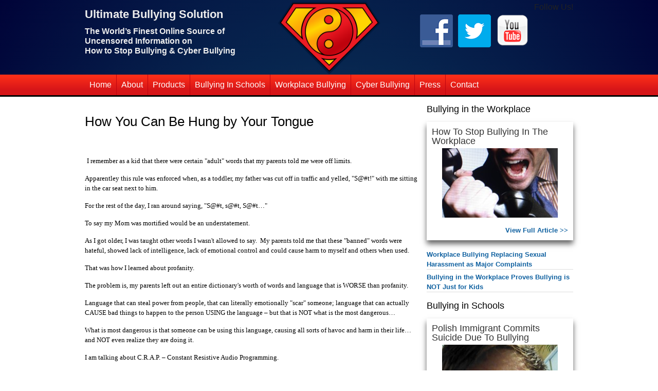

--- FILE ---
content_type: text/html; charset=UTF-8
request_url: https://ultimatebullyingsolution.com/how-you-can-be-hung-by-your-tongue/
body_size: 11205
content:
<!DOCTYPE html PUBLIC "-//W3C//DTD XHTML 1.0 Transitional//EN" "http://www.w3.org/TR/xhtml1/DTD/xhtml1-transitional.dtd">
<html xmlns="http://www.w3.org/1999/xhtml" dir="ltr" lang="en-US" prefix="og: https://ogp.me/ns#">


<head profile="http://gmpg.org/xfn/11">
<meta http-equiv="Content-Type" content="text/html; charset=UTF-8" />
	
<meta name="generator" content="WordPress 6.8.3" />
<!-- leave this for stats -->

  
	<style>img:is([sizes="auto" i], [sizes^="auto," i]) { contain-intrinsic-size: 3000px 1500px }</style>
	
		<!-- All in One SEO 4.9.3 - aioseo.com -->
		<title>How You Can Be Hung by Your Tongue</title>
	<meta name="description" content="What we say to ourselves can make all the difference between success or failure, happiness or sadness - or being bullied versus being powerful" />
	<meta name="robots" content="max-image-preview:large" />
	<meta name="author" content="Sensei"/>
	<link rel="canonical" href="https://ultimatebullyingsolution.com/how-you-can-be-hung-by-your-tongue/" />
	<meta name="generator" content="All in One SEO (AIOSEO) 4.9.3" />
		<meta property="og:locale" content="en_US" />
		<meta property="og:site_name" content="Ultimate Bullying Solution | How to Stop Bullying &amp; Cyber Bullying at School, Work &amp; at Home" />
		<meta property="og:type" content="article" />
		<meta property="og:title" content="How You Can Be Hung by Your Tongue" />
		<meta property="og:description" content="What we say to ourselves can make all the difference between success or failure, happiness or sadness - or being bullied versus being powerful" />
		<meta property="og:url" content="https://ultimatebullyingsolution.com/how-you-can-be-hung-by-your-tongue/" />
		<meta property="article:published_time" content="2009-05-27T11:04:21+00:00" />
		<meta property="article:modified_time" content="2009-05-27T11:04:21+00:00" />
		<meta name="twitter:card" content="summary_large_image" />
		<meta name="twitter:title" content="How You Can Be Hung by Your Tongue" />
		<meta name="twitter:description" content="What we say to ourselves can make all the difference between success or failure, happiness or sadness - or being bullied versus being powerful" />
		<script type="application/ld+json" class="aioseo-schema">
			{"@context":"https:\/\/schema.org","@graph":[{"@type":"Article","@id":"https:\/\/ultimatebullyingsolution.com\/how-you-can-be-hung-by-your-tongue\/#article","name":"How You Can Be Hung by Your Tongue","headline":"How You Can Be Hung by Your Tongue","author":{"@id":"https:\/\/ultimatebullyingsolution.com\/author\/sensei\/#author"},"publisher":{"@id":"https:\/\/ultimatebullyingsolution.com\/#organization"},"datePublished":"2009-05-27T11:04:21-07:00","dateModified":"2009-05-27T11:04:21-07:00","inLanguage":"en-US","mainEntityOfPage":{"@id":"https:\/\/ultimatebullyingsolution.com\/how-you-can-be-hung-by-your-tongue\/#webpage"},"isPartOf":{"@id":"https:\/\/ultimatebullyingsolution.com\/how-you-can-be-hung-by-your-tongue\/#webpage"},"articleSection":"Articles"},{"@type":"BreadcrumbList","@id":"https:\/\/ultimatebullyingsolution.com\/how-you-can-be-hung-by-your-tongue\/#breadcrumblist","itemListElement":[{"@type":"ListItem","@id":"https:\/\/ultimatebullyingsolution.com#listItem","position":1,"name":"Home","item":"https:\/\/ultimatebullyingsolution.com","nextItem":{"@type":"ListItem","@id":"https:\/\/ultimatebullyingsolution.com\/category\/articles\/#listItem","name":"Articles"}},{"@type":"ListItem","@id":"https:\/\/ultimatebullyingsolution.com\/category\/articles\/#listItem","position":2,"name":"Articles","item":"https:\/\/ultimatebullyingsolution.com\/category\/articles\/","nextItem":{"@type":"ListItem","@id":"https:\/\/ultimatebullyingsolution.com\/how-you-can-be-hung-by-your-tongue\/#listItem","name":"How You Can Be Hung by Your Tongue"},"previousItem":{"@type":"ListItem","@id":"https:\/\/ultimatebullyingsolution.com#listItem","name":"Home"}},{"@type":"ListItem","@id":"https:\/\/ultimatebullyingsolution.com\/how-you-can-be-hung-by-your-tongue\/#listItem","position":3,"name":"How You Can Be Hung by Your Tongue","previousItem":{"@type":"ListItem","@id":"https:\/\/ultimatebullyingsolution.com\/category\/articles\/#listItem","name":"Articles"}}]},{"@type":"Organization","@id":"https:\/\/ultimatebullyingsolution.com\/#organization","name":"Ultimate Bullying Solution","description":"How to Stop Bullying & Cyber Bullying at School, Work & at Home","url":"https:\/\/ultimatebullyingsolution.com\/"},{"@type":"Person","@id":"https:\/\/ultimatebullyingsolution.com\/author\/sensei\/#author","url":"https:\/\/ultimatebullyingsolution.com\/author\/sensei\/","name":"Sensei","image":{"@type":"ImageObject","@id":"https:\/\/ultimatebullyingsolution.com\/how-you-can-be-hung-by-your-tongue\/#authorImage","url":"https:\/\/secure.gravatar.com\/avatar\/8682f775c1b73745d536e0ff5cab7f8dcc75cbf839f2fdacfa3d7b8907985cf6?s=96&d=mm&r=g","width":96,"height":96,"caption":"Sensei"}},{"@type":"WebPage","@id":"https:\/\/ultimatebullyingsolution.com\/how-you-can-be-hung-by-your-tongue\/#webpage","url":"https:\/\/ultimatebullyingsolution.com\/how-you-can-be-hung-by-your-tongue\/","name":"How You Can Be Hung by Your Tongue","description":"What we say to ourselves can make all the difference between success or failure, happiness or sadness - or being bullied versus being powerful","inLanguage":"en-US","isPartOf":{"@id":"https:\/\/ultimatebullyingsolution.com\/#website"},"breadcrumb":{"@id":"https:\/\/ultimatebullyingsolution.com\/how-you-can-be-hung-by-your-tongue\/#breadcrumblist"},"author":{"@id":"https:\/\/ultimatebullyingsolution.com\/author\/sensei\/#author"},"creator":{"@id":"https:\/\/ultimatebullyingsolution.com\/author\/sensei\/#author"},"datePublished":"2009-05-27T11:04:21-07:00","dateModified":"2009-05-27T11:04:21-07:00"},{"@type":"WebSite","@id":"https:\/\/ultimatebullyingsolution.com\/#website","url":"https:\/\/ultimatebullyingsolution.com\/","name":"Ultimate Bullying Solution","description":"How to Stop Bullying & Cyber Bullying at School, Work & at Home","inLanguage":"en-US","publisher":{"@id":"https:\/\/ultimatebullyingsolution.com\/#organization"}}]}
		</script>
		<!-- All in One SEO -->

<link rel="alternate" type="application/rss+xml" title="Ultimate Bullying Solution &raquo; How You Can Be Hung by Your Tongue Comments Feed" href="https://ultimatebullyingsolution.com/how-you-can-be-hung-by-your-tongue/feed/" />
<script type="text/javascript">
/* <![CDATA[ */
window._wpemojiSettings = {"baseUrl":"https:\/\/s.w.org\/images\/core\/emoji\/16.0.1\/72x72\/","ext":".png","svgUrl":"https:\/\/s.w.org\/images\/core\/emoji\/16.0.1\/svg\/","svgExt":".svg","source":{"concatemoji":"https:\/\/ultimatebullyingsolution.com\/wp-includes\/js\/wp-emoji-release.min.js?ver=6.8.3"}};
/*! This file is auto-generated */
!function(s,n){var o,i,e;function c(e){try{var t={supportTests:e,timestamp:(new Date).valueOf()};sessionStorage.setItem(o,JSON.stringify(t))}catch(e){}}function p(e,t,n){e.clearRect(0,0,e.canvas.width,e.canvas.height),e.fillText(t,0,0);var t=new Uint32Array(e.getImageData(0,0,e.canvas.width,e.canvas.height).data),a=(e.clearRect(0,0,e.canvas.width,e.canvas.height),e.fillText(n,0,0),new Uint32Array(e.getImageData(0,0,e.canvas.width,e.canvas.height).data));return t.every(function(e,t){return e===a[t]})}function u(e,t){e.clearRect(0,0,e.canvas.width,e.canvas.height),e.fillText(t,0,0);for(var n=e.getImageData(16,16,1,1),a=0;a<n.data.length;a++)if(0!==n.data[a])return!1;return!0}function f(e,t,n,a){switch(t){case"flag":return n(e,"\ud83c\udff3\ufe0f\u200d\u26a7\ufe0f","\ud83c\udff3\ufe0f\u200b\u26a7\ufe0f")?!1:!n(e,"\ud83c\udde8\ud83c\uddf6","\ud83c\udde8\u200b\ud83c\uddf6")&&!n(e,"\ud83c\udff4\udb40\udc67\udb40\udc62\udb40\udc65\udb40\udc6e\udb40\udc67\udb40\udc7f","\ud83c\udff4\u200b\udb40\udc67\u200b\udb40\udc62\u200b\udb40\udc65\u200b\udb40\udc6e\u200b\udb40\udc67\u200b\udb40\udc7f");case"emoji":return!a(e,"\ud83e\udedf")}return!1}function g(e,t,n,a){var r="undefined"!=typeof WorkerGlobalScope&&self instanceof WorkerGlobalScope?new OffscreenCanvas(300,150):s.createElement("canvas"),o=r.getContext("2d",{willReadFrequently:!0}),i=(o.textBaseline="top",o.font="600 32px Arial",{});return e.forEach(function(e){i[e]=t(o,e,n,a)}),i}function t(e){var t=s.createElement("script");t.src=e,t.defer=!0,s.head.appendChild(t)}"undefined"!=typeof Promise&&(o="wpEmojiSettingsSupports",i=["flag","emoji"],n.supports={everything:!0,everythingExceptFlag:!0},e=new Promise(function(e){s.addEventListener("DOMContentLoaded",e,{once:!0})}),new Promise(function(t){var n=function(){try{var e=JSON.parse(sessionStorage.getItem(o));if("object"==typeof e&&"number"==typeof e.timestamp&&(new Date).valueOf()<e.timestamp+604800&&"object"==typeof e.supportTests)return e.supportTests}catch(e){}return null}();if(!n){if("undefined"!=typeof Worker&&"undefined"!=typeof OffscreenCanvas&&"undefined"!=typeof URL&&URL.createObjectURL&&"undefined"!=typeof Blob)try{var e="postMessage("+g.toString()+"("+[JSON.stringify(i),f.toString(),p.toString(),u.toString()].join(",")+"));",a=new Blob([e],{type:"text/javascript"}),r=new Worker(URL.createObjectURL(a),{name:"wpTestEmojiSupports"});return void(r.onmessage=function(e){c(n=e.data),r.terminate(),t(n)})}catch(e){}c(n=g(i,f,p,u))}t(n)}).then(function(e){for(var t in e)n.supports[t]=e[t],n.supports.everything=n.supports.everything&&n.supports[t],"flag"!==t&&(n.supports.everythingExceptFlag=n.supports.everythingExceptFlag&&n.supports[t]);n.supports.everythingExceptFlag=n.supports.everythingExceptFlag&&!n.supports.flag,n.DOMReady=!1,n.readyCallback=function(){n.DOMReady=!0}}).then(function(){return e}).then(function(){var e;n.supports.everything||(n.readyCallback(),(e=n.source||{}).concatemoji?t(e.concatemoji):e.wpemoji&&e.twemoji&&(t(e.twemoji),t(e.wpemoji)))}))}((window,document),window._wpemojiSettings);
/* ]]> */
</script>
<style id='wp-emoji-styles-inline-css' type='text/css'>

	img.wp-smiley, img.emoji {
		display: inline !important;
		border: none !important;
		box-shadow: none !important;
		height: 1em !important;
		width: 1em !important;
		margin: 0 0.07em !important;
		vertical-align: -0.1em !important;
		background: none !important;
		padding: 0 !important;
	}
</style>
<link rel='stylesheet' id='wp-block-library-css' href='https://ultimatebullyingsolution.com/wp-includes/css/dist/block-library/style.min.css?ver=6.8.3' type='text/css' media='all' />
<style id='classic-theme-styles-inline-css' type='text/css'>
/*! This file is auto-generated */
.wp-block-button__link{color:#fff;background-color:#32373c;border-radius:9999px;box-shadow:none;text-decoration:none;padding:calc(.667em + 2px) calc(1.333em + 2px);font-size:1.125em}.wp-block-file__button{background:#32373c;color:#fff;text-decoration:none}
</style>
<link rel='stylesheet' id='aioseo/css/src/vue/standalone/blocks/table-of-contents/global.scss-css' href='https://ultimatebullyingsolution.com/wp-content/plugins/all-in-one-seo-pack/dist/Lite/assets/css/table-of-contents/global.e90f6d47.css?ver=4.9.3' type='text/css' media='all' />
<style id='global-styles-inline-css' type='text/css'>
:root{--wp--preset--aspect-ratio--square: 1;--wp--preset--aspect-ratio--4-3: 4/3;--wp--preset--aspect-ratio--3-4: 3/4;--wp--preset--aspect-ratio--3-2: 3/2;--wp--preset--aspect-ratio--2-3: 2/3;--wp--preset--aspect-ratio--16-9: 16/9;--wp--preset--aspect-ratio--9-16: 9/16;--wp--preset--color--black: #000000;--wp--preset--color--cyan-bluish-gray: #abb8c3;--wp--preset--color--white: #ffffff;--wp--preset--color--pale-pink: #f78da7;--wp--preset--color--vivid-red: #cf2e2e;--wp--preset--color--luminous-vivid-orange: #ff6900;--wp--preset--color--luminous-vivid-amber: #fcb900;--wp--preset--color--light-green-cyan: #7bdcb5;--wp--preset--color--vivid-green-cyan: #00d084;--wp--preset--color--pale-cyan-blue: #8ed1fc;--wp--preset--color--vivid-cyan-blue: #0693e3;--wp--preset--color--vivid-purple: #9b51e0;--wp--preset--gradient--vivid-cyan-blue-to-vivid-purple: linear-gradient(135deg,rgba(6,147,227,1) 0%,rgb(155,81,224) 100%);--wp--preset--gradient--light-green-cyan-to-vivid-green-cyan: linear-gradient(135deg,rgb(122,220,180) 0%,rgb(0,208,130) 100%);--wp--preset--gradient--luminous-vivid-amber-to-luminous-vivid-orange: linear-gradient(135deg,rgba(252,185,0,1) 0%,rgba(255,105,0,1) 100%);--wp--preset--gradient--luminous-vivid-orange-to-vivid-red: linear-gradient(135deg,rgba(255,105,0,1) 0%,rgb(207,46,46) 100%);--wp--preset--gradient--very-light-gray-to-cyan-bluish-gray: linear-gradient(135deg,rgb(238,238,238) 0%,rgb(169,184,195) 100%);--wp--preset--gradient--cool-to-warm-spectrum: linear-gradient(135deg,rgb(74,234,220) 0%,rgb(151,120,209) 20%,rgb(207,42,186) 40%,rgb(238,44,130) 60%,rgb(251,105,98) 80%,rgb(254,248,76) 100%);--wp--preset--gradient--blush-light-purple: linear-gradient(135deg,rgb(255,206,236) 0%,rgb(152,150,240) 100%);--wp--preset--gradient--blush-bordeaux: linear-gradient(135deg,rgb(254,205,165) 0%,rgb(254,45,45) 50%,rgb(107,0,62) 100%);--wp--preset--gradient--luminous-dusk: linear-gradient(135deg,rgb(255,203,112) 0%,rgb(199,81,192) 50%,rgb(65,88,208) 100%);--wp--preset--gradient--pale-ocean: linear-gradient(135deg,rgb(255,245,203) 0%,rgb(182,227,212) 50%,rgb(51,167,181) 100%);--wp--preset--gradient--electric-grass: linear-gradient(135deg,rgb(202,248,128) 0%,rgb(113,206,126) 100%);--wp--preset--gradient--midnight: linear-gradient(135deg,rgb(2,3,129) 0%,rgb(40,116,252) 100%);--wp--preset--font-size--small: 13px;--wp--preset--font-size--medium: 20px;--wp--preset--font-size--large: 36px;--wp--preset--font-size--x-large: 42px;--wp--preset--spacing--20: 0.44rem;--wp--preset--spacing--30: 0.67rem;--wp--preset--spacing--40: 1rem;--wp--preset--spacing--50: 1.5rem;--wp--preset--spacing--60: 2.25rem;--wp--preset--spacing--70: 3.38rem;--wp--preset--spacing--80: 5.06rem;--wp--preset--shadow--natural: 6px 6px 9px rgba(0, 0, 0, 0.2);--wp--preset--shadow--deep: 12px 12px 50px rgba(0, 0, 0, 0.4);--wp--preset--shadow--sharp: 6px 6px 0px rgba(0, 0, 0, 0.2);--wp--preset--shadow--outlined: 6px 6px 0px -3px rgba(255, 255, 255, 1), 6px 6px rgba(0, 0, 0, 1);--wp--preset--shadow--crisp: 6px 6px 0px rgba(0, 0, 0, 1);}:where(.is-layout-flex){gap: 0.5em;}:where(.is-layout-grid){gap: 0.5em;}body .is-layout-flex{display: flex;}.is-layout-flex{flex-wrap: wrap;align-items: center;}.is-layout-flex > :is(*, div){margin: 0;}body .is-layout-grid{display: grid;}.is-layout-grid > :is(*, div){margin: 0;}:where(.wp-block-columns.is-layout-flex){gap: 2em;}:where(.wp-block-columns.is-layout-grid){gap: 2em;}:where(.wp-block-post-template.is-layout-flex){gap: 1.25em;}:where(.wp-block-post-template.is-layout-grid){gap: 1.25em;}.has-black-color{color: var(--wp--preset--color--black) !important;}.has-cyan-bluish-gray-color{color: var(--wp--preset--color--cyan-bluish-gray) !important;}.has-white-color{color: var(--wp--preset--color--white) !important;}.has-pale-pink-color{color: var(--wp--preset--color--pale-pink) !important;}.has-vivid-red-color{color: var(--wp--preset--color--vivid-red) !important;}.has-luminous-vivid-orange-color{color: var(--wp--preset--color--luminous-vivid-orange) !important;}.has-luminous-vivid-amber-color{color: var(--wp--preset--color--luminous-vivid-amber) !important;}.has-light-green-cyan-color{color: var(--wp--preset--color--light-green-cyan) !important;}.has-vivid-green-cyan-color{color: var(--wp--preset--color--vivid-green-cyan) !important;}.has-pale-cyan-blue-color{color: var(--wp--preset--color--pale-cyan-blue) !important;}.has-vivid-cyan-blue-color{color: var(--wp--preset--color--vivid-cyan-blue) !important;}.has-vivid-purple-color{color: var(--wp--preset--color--vivid-purple) !important;}.has-black-background-color{background-color: var(--wp--preset--color--black) !important;}.has-cyan-bluish-gray-background-color{background-color: var(--wp--preset--color--cyan-bluish-gray) !important;}.has-white-background-color{background-color: var(--wp--preset--color--white) !important;}.has-pale-pink-background-color{background-color: var(--wp--preset--color--pale-pink) !important;}.has-vivid-red-background-color{background-color: var(--wp--preset--color--vivid-red) !important;}.has-luminous-vivid-orange-background-color{background-color: var(--wp--preset--color--luminous-vivid-orange) !important;}.has-luminous-vivid-amber-background-color{background-color: var(--wp--preset--color--luminous-vivid-amber) !important;}.has-light-green-cyan-background-color{background-color: var(--wp--preset--color--light-green-cyan) !important;}.has-vivid-green-cyan-background-color{background-color: var(--wp--preset--color--vivid-green-cyan) !important;}.has-pale-cyan-blue-background-color{background-color: var(--wp--preset--color--pale-cyan-blue) !important;}.has-vivid-cyan-blue-background-color{background-color: var(--wp--preset--color--vivid-cyan-blue) !important;}.has-vivid-purple-background-color{background-color: var(--wp--preset--color--vivid-purple) !important;}.has-black-border-color{border-color: var(--wp--preset--color--black) !important;}.has-cyan-bluish-gray-border-color{border-color: var(--wp--preset--color--cyan-bluish-gray) !important;}.has-white-border-color{border-color: var(--wp--preset--color--white) !important;}.has-pale-pink-border-color{border-color: var(--wp--preset--color--pale-pink) !important;}.has-vivid-red-border-color{border-color: var(--wp--preset--color--vivid-red) !important;}.has-luminous-vivid-orange-border-color{border-color: var(--wp--preset--color--luminous-vivid-orange) !important;}.has-luminous-vivid-amber-border-color{border-color: var(--wp--preset--color--luminous-vivid-amber) !important;}.has-light-green-cyan-border-color{border-color: var(--wp--preset--color--light-green-cyan) !important;}.has-vivid-green-cyan-border-color{border-color: var(--wp--preset--color--vivid-green-cyan) !important;}.has-pale-cyan-blue-border-color{border-color: var(--wp--preset--color--pale-cyan-blue) !important;}.has-vivid-cyan-blue-border-color{border-color: var(--wp--preset--color--vivid-cyan-blue) !important;}.has-vivid-purple-border-color{border-color: var(--wp--preset--color--vivid-purple) !important;}.has-vivid-cyan-blue-to-vivid-purple-gradient-background{background: var(--wp--preset--gradient--vivid-cyan-blue-to-vivid-purple) !important;}.has-light-green-cyan-to-vivid-green-cyan-gradient-background{background: var(--wp--preset--gradient--light-green-cyan-to-vivid-green-cyan) !important;}.has-luminous-vivid-amber-to-luminous-vivid-orange-gradient-background{background: var(--wp--preset--gradient--luminous-vivid-amber-to-luminous-vivid-orange) !important;}.has-luminous-vivid-orange-to-vivid-red-gradient-background{background: var(--wp--preset--gradient--luminous-vivid-orange-to-vivid-red) !important;}.has-very-light-gray-to-cyan-bluish-gray-gradient-background{background: var(--wp--preset--gradient--very-light-gray-to-cyan-bluish-gray) !important;}.has-cool-to-warm-spectrum-gradient-background{background: var(--wp--preset--gradient--cool-to-warm-spectrum) !important;}.has-blush-light-purple-gradient-background{background: var(--wp--preset--gradient--blush-light-purple) !important;}.has-blush-bordeaux-gradient-background{background: var(--wp--preset--gradient--blush-bordeaux) !important;}.has-luminous-dusk-gradient-background{background: var(--wp--preset--gradient--luminous-dusk) !important;}.has-pale-ocean-gradient-background{background: var(--wp--preset--gradient--pale-ocean) !important;}.has-electric-grass-gradient-background{background: var(--wp--preset--gradient--electric-grass) !important;}.has-midnight-gradient-background{background: var(--wp--preset--gradient--midnight) !important;}.has-small-font-size{font-size: var(--wp--preset--font-size--small) !important;}.has-medium-font-size{font-size: var(--wp--preset--font-size--medium) !important;}.has-large-font-size{font-size: var(--wp--preset--font-size--large) !important;}.has-x-large-font-size{font-size: var(--wp--preset--font-size--x-large) !important;}
:where(.wp-block-post-template.is-layout-flex){gap: 1.25em;}:where(.wp-block-post-template.is-layout-grid){gap: 1.25em;}
:where(.wp-block-columns.is-layout-flex){gap: 2em;}:where(.wp-block-columns.is-layout-grid){gap: 2em;}
:root :where(.wp-block-pullquote){font-size: 1.5em;line-height: 1.6;}
</style>
<link rel='stylesheet' id='contact-form-7-css' href='https://ultimatebullyingsolution.com/wp-content/plugins/contact-form-7/includes/css/styles.css?ver=6.1.4' type='text/css' media='all' />
<link rel='stylesheet' id='social-widget-css' href='https://ultimatebullyingsolution.com/wp-content/plugins/social-media-widget/social_widget.css?ver=6.8.3' type='text/css' media='all' />
<script type="text/javascript" src="https://ultimatebullyingsolution.com/wp-includes/js/jquery/jquery.min.js?ver=3.7.1" id="jquery-core-js"></script>
<script type="text/javascript" src="https://ultimatebullyingsolution.com/wp-includes/js/jquery/jquery-migrate.min.js?ver=3.4.1" id="jquery-migrate-js"></script>
<script type="text/javascript" src="https://ultimatebullyingsolution.com/wp-content/themes/responsivedesign/js/responsiveslides.min.js?ver=6.8.3" id="responsiveslides-js"></script>
<link rel="https://api.w.org/" href="https://ultimatebullyingsolution.com/wp-json/" /><link rel="alternate" title="JSON" type="application/json" href="https://ultimatebullyingsolution.com/wp-json/wp/v2/posts/95" /><link rel="EditURI" type="application/rsd+xml" title="RSD" href="https://ultimatebullyingsolution.com/xmlrpc.php?rsd" />
<meta name="generator" content="WordPress 6.8.3" />
<link rel='shortlink' href='https://ultimatebullyingsolution.com/?p=95' />
<link rel="alternate" title="oEmbed (JSON)" type="application/json+oembed" href="https://ultimatebullyingsolution.com/wp-json/oembed/1.0/embed?url=https%3A%2F%2Fultimatebullyingsolution.com%2Fhow-you-can-be-hung-by-your-tongue%2F" />
<link rel="alternate" title="oEmbed (XML)" type="text/xml+oembed" href="https://ultimatebullyingsolution.com/wp-json/oembed/1.0/embed?url=https%3A%2F%2Fultimatebullyingsolution.com%2Fhow-you-can-be-hung-by-your-tongue%2F&#038;format=xml" />
  

<link rel="shortcut icon" href="https://ultimatebullyingsolution.com/wp-content/themes/responsivedesign/favicon.ico" />

<meta name="viewport" content="width=device-width, initial-scale=1.0" />
<link rel="stylesheet" href="https://ultimatebullyingsolution.com/wp-content/themes/responsivedesign/style.css"type="text/css" media="screen" />
<link rel="stylesheet" href="https://ultimatebullyingsolution.com/wp-content/themes/responsivedesign/nav.css" type="text/css" media="screen" />
<link rel="stylesheet" href="http://fonts.googleapis.com/css?family=Lato" type="text/css">
<script type="text/javascript" src="https://ultimatebullyingsolution.com/wp-content/themes/responsivedesign/js/responsiveslides.min.js"></script>
<script type="text/javascript">
  jQuery(function() {
       jQuery(".rslides").responsiveSlides({
  auto: true,             // Boolean: Animate automatically, true or false
  speed: 500,            // Integer: Speed of the transition, in milliseconds
  timeout: 4000,          // Integer: Time between slide transitions, in milliseconds
  pager: false,           // Boolean: Show pager, true or false
  nav: true,             // Boolean: Show navigation, true or false
  random: false,          // Boolean: Randomize the order of the slides, true or false
  pause: false,           // Boolean: Pause on hover, true or false
  pauseControls: true,    // Boolean: Pause when hovering controls, true or false
  prevText: "Previous",   // String: Text for the "previous" button
  nextText: "Next",       // String: Text for the "next" button
  maxwidth: "950",           // Integer: Max-width of the slideshow, in pixels
  navContainer: "",       // Selector: Where controls should be appended to, default is after the 'ul'
  manualControls: "",     // Selector: Declare custom pager navigation
  namespace: "centered-btns",   // String: Change the default namespace used
  before: function(){},   // Function: Before callback
  after: function(){}     // Function: After callback
});

  });
</script>
<script type="text/javascript">
		jQuery(function() {
			var pull 		= jQuery('#pull');
				menu 		= jQuery('#nav ul');
				menuHeight	= menu.height();

			jQuery(pull).on('click', function(e) {
				e.preventDefault();
				menu.slideToggle();
			});

			jQuery(window).resize(function(){
        		var w = jQuery(window).width();
        		if(w > 320 && menu.is(':hidden')) {
        			menu.removeAttr('style');
        		}
    		});
		});
</script>

<!--[if lt IE 9]>
	<script type="text/javascript" src="http://css3-mediaqueries-js.googlecode.com/svn/trunk/css3-mediaqueries.js"></script>
<![endif]-->

</head>


<body>

<div id="headerbox"><div id="headercontent">
<a name="front"></a>

<link rel="alternate" type="application/rss+xml" title="Ultimate Bullying Solution RSS Feed" href="https://ultimatebullyingsolution.com/feed/" />
<link rel="pingback" href="" />

<div id="leftheadersidebar"> 

    <div id="text-4" class="widget_text">			<div class="textwidget"><p style="font-size:22px;">Ultimate Bullying Solution</p>
<p style="font-size:16px; line-height:1.2em;">The World’s Finest Online Source of<br />
Uncensored Information on<br />
How to Stop Bullying & Cyber Bullying</p>
</div>
		</div></div>

  <div id="branding" onclick="location.href='https://ultimatebullyingsolution.com';" style="cursor: pointer;"></div>


<div id="rightheadersidebar"> 

    <div id="social-widget-2" class="Social_Widget"><h3>Follow Us!</h3><div class="socialmedia-buttons smw_center"><a href="http://www.facebook.com/UltimateBullyingSolution" rel="nofollow" target="_blank"><img width="64" height="64" src="https://ultimatebullyingsolution.com/wp-content/plugins/social-media-widget/images/default/64/facebook.png" 
				alt="Follow Us on Facebook" 
				title="Follow Us on Facebook" style="opacity: 1; -moz-opacity: 1;" class="fade" /></a><a href="http://twitter.com/AllBulliesSuck" rel="nofollow" target="_blank"><img width="64" height="64" src="https://ultimatebullyingsolution.com/wp-content/plugins/social-media-widget/images/default/64/twitter.png" 
				alt="Follow Us on Twitter" 
				title="Follow Us on Twitter" style="opacity: 1; -moz-opacity: 1;" class="fade" /></a><a href="http://www.youtube.com/user/HowtoStopBullyingNow" rel="nofollow" target="_blank"><img width="64" height="64" src="https://ultimatebullyingsolution.com/wp-content/plugins/social-media-widget/images/default/64/youtube.png" 
				alt="Follow Us on YouTube" 
				title="Follow Us on YouTube" style="opacity: 1; -moz-opacity: 1;" class="fade" /></a></div></div></div>

<br clear="all">

</div>


                                        <div id="nav-wrapper"> 
                                              <div id="nav">
                                                    <div class="menu-main-menu-container"><ul id="menu-main-menu" class="clearfix"><li id="menu-item-875" class="menu-item menu-item-type-custom menu-item-object-custom menu-item-home menu-item-875"><a href="http://ultimatebullyingsolution.com">Home</a></li>
<li id="menu-item-872" class="menu-item menu-item-type-post_type menu-item-object-page menu-item-872"><a href="https://ultimatebullyingsolution.com/about/">About</a></li>
<li id="menu-item-879" class="menu-item menu-item-type-custom menu-item-object-custom menu-item-879"><a href="https://ultimatebullyingsolution.com/category/products">Products</a></li>
<li id="menu-item-877" class="menu-item menu-item-type-custom menu-item-object-custom menu-item-877"><a href="https://ultimatebullyingsolution.com/category/school-bully">Bullying in Schools</a></li>
<li id="menu-item-876" class="menu-item menu-item-type-custom menu-item-object-custom menu-item-876"><a href="https://ultimatebullyingsolution.com/category/workplace-bully">Workplace Bullying</a></li>
<li id="menu-item-878" class="menu-item menu-item-type-custom menu-item-object-custom menu-item-878"><a href="https://ultimatebullyingsolution.com/category/media-bully">Cyber Bullying</a></li>
<li id="menu-item-874" class="menu-item menu-item-type-post_type menu-item-object-page menu-item-874"><a href="https://ultimatebullyingsolution.com/press/">Press</a></li>
<li id="menu-item-873" class="menu-item menu-item-type-post_type menu-item-object-page menu-item-873"><a href="https://ultimatebullyingsolution.com/contact/">Contact</a></li>
</ul></div>                                                    <a href="#" id="pull">Menu</a>
                                              </div>
                                        </div>

</div>





<div id="container-wrapper">

<div id="container" class="clearfloat">
<div class="clearfloat">

</div>







 
<p>
<div id="content">


    <div class="post" id="post-95">

<h1>How You Can Be Hung by Your Tongue</h1>
   

    <div class="entry">
       <p>&nbsp;</p>
<p>&nbsp;<span style="font-size: small;"><span style="font-family: Verdana;">I remember as a kid that there were certain &quot;adult&quot; words that my parents told me were off limits.</span></span></p>
<p><span style="font-size: 
small;"><span style="font-family: Verdana;">Apparentley this rule was enforced when, as a toddler, my father was cut off in traffic and yelled, &quot;S@#t!&quot; with me sitting in the car seat next to him.</span></span></p>
<p><span style="font-size: small;"><span style="font-family: Verdana;">For the rest of the day, I ran around saying, &quot;S@#t, s@#t, S@#t&#8230;&quot;</span></span></p>
<p><span style="font-size: small;"><span style="font-family: Verdana;">To say my Mom was mortified would be an understatement.</span></span></p>
<p><span style="font-size: small;"><span style="font-family: Verdana;">As I got older, I was taught other words I wasn&#39;t allowed to say. &nbsp;My parents told me that these &quot;banned&quot; words were hateful, showed lack of intelligence, lack of emotional control and could cause harm to myself and others when used.</span></span></p>
<p><span style="font-size: 
small;"><span style="font-family: Verdana;">That was how I learned about profanity.</span></span></p>
<p><span style="font-size: small;"><span style="font-family: Verdana;">The problem is, my parents left out an entire dictionary&#39;s worth of words and language that is WORSE than profanity.</span></span></p>
<p><span style="font-size: small;"><span style="font-family: Verdana;">Language that can steal power from people, that can literally emotionally &quot;scar&quot; someone; language that can actually CAUSE bad things to happen to the person USING the language &#8211; but that is NOT what is the most dangerous&#8230;</span></span></p>
<p><span style="font-size: small;"><span style="font-family: Verdana;">What is most dangerous is that someone can be using this language, causing all sorts of havoc and harm in their life&#8230;and NOT even realize they are doing it.</span></span></p>
<p><span style="font-size: small;"><span style="font-family: Verdana;">I am talking about C.R.A.P. &#8211; Constant Resistive Audio Programming.</span></span></p>
<p><span style="font-size:
 small;"><span style="font-family: Verdana;">When someone is talking CRAP, they are using language that is more destructive than profanity and when you are talking CRAP, you are actually attracting more CRAP into your life.<br />
	</span></span></p>
<p><span style="font-size: small;"><span style="font-family: Verdana;">There is a famous quote that says, &quot;Words are like swords&quot; &#8211; and I&#39;m sure you have heard the saying that, &quot;The pen is mightier than the sword.&quot;</span></span></p>
<p><span style="font-size: small;"><span style="font-family: Verdana;">These sayings are true in the fact that words have energy to them. &nbsp;They can positive, constructive and uplifting, or negative and destructive.</span></span></p>
<p><span style="font-size: small;"><span style="font-family: Verdana;">I DON&#39;T believe in neutral energy; I say that because neutral energy doesn&#39;t stay neutral once it hits a negative or a positive, it changes. &nbsp;That tells me that I want to be powerful and strong in my language, not timid, weak or neutral&#8230;or French.</span></span></p>
<p><span style="font-size: small;"><span style="font-family: Verdana;">When you are talking about how you can&#39;t lose weight, hate working out, don&#39;t like going to the gym, can&#39;t &quot;seem&quot; to get to your workouts or eat right &#8211; you are talking CRAP.</span></span></p>
<p><span style="font-size: 
small;"><span style="font-family: Verdana;">If you are talking about your financial skills and say how you are terrible at paperwork, that you hate counting your money, that the economy is bad, it&#39;s hard to find a job, you&#39;ll settle for what you can get &#8211; you are talking CRAP.</span></span></p>
<p><span style="font-size: small;"><span style="font-family: Verdana;">If you are talking about how no matter what, nothing seems to go right; that every time you try to get ahead it doesn&#39;t work, that if it wasn&#39;t for your three kids and nag of a wife, you&#39;d be fine &#8211; you are talking CRAP.</span></span></p>
<p><span style="font-size: small;"><span style="font-family: Verdana;">You talk CRAP like this and guess what happens? &nbsp;Yep &#8211; your life is full of CRAP.</span></span></p>
<p><span style="font-size: small;"><span style="font-family: Verdana;">You&#39;ll be fat, lazy and depressed; you won&#39;t be able to lose weight or get in shape. &nbsp;You will always have financial problems, and no matter what, life won&#39;t go the way you want it to.</span></span></p>
<p><span style="font-size: small;"><span style="font-family: Verdana;">Why? &nbsp;Because you were talking CRAP and like a magnet, you attracted CRAP into your life.</span></span></p>
<p><span style="font-size: small;"><span style="font-family: Verdana;">The good news is that it does not have to be this way.</span></span></p>
<p><span style="font-size: small;"><span style="font-family: Verdana;">You can go from a CRAP magnet to a TAKA &#8211; Things Are Kicking Azz &#8211; in no time flat.</span></span></p>
<p><span style="font-size: small;"><span style="font-family: Verdana;">All you have to do is watch your mouth.</span></span></p>
<p><span style="font-size: small;"><span style="font-family: Verdana;">Stop talking CRAP and start talking about what you want. &nbsp;Use language that makes you feel good about yourself and what you are doing and ONLY keeps you moving towards what it is you want your body to look like, your finances to look like and what you want &nbsp;your career and your relationships to be like.</span></span></p>
<p><span style="font-size: 
small;"><span style="font-family: Verdana;">As soon as you stop talking CRAP and start using different, powerful language, you will be amazed at what happens.</span></span></p>
<p><span style="font-size: small;"><span style="font-family: Verdana;">But &#8211; just like Momma said &#8211; watch your mouth.</span></span></p>
<p><span style="font-size: small;"><span style="font-family: Verdana;">To Your Best,</span></span></p>
<p><span style="font-size: small;"><span style="font-family: Verdana;">Sensei Huff</span></span></p>
<p><span style="font-size: small;"><span style="font-family: Verdana;">P.S. &#8211; If you are talking CRAP in your life right now, I gua-ran-damn-tee you attracting bullies and energy sukkers in to your life. &nbsp;To put a stake in the heart of these CRAP vampires, get over to <a href="http://www.bullyproofkids.com">http://www.bullyproofkids.com</a> and learn how language &#8211; plus eight other tips &#8211; can help you to &quot;Take Your Power Back&quot; when it comes to the bullies in your life.</span></span></p>

          </div>
      </div>
  

<div id="comments" class="commentwrap">



	<div id="respond" class="comment-respond">
		<h3 id="reply-title" class="comment-reply-title">Leave a Reply <small><a rel="nofollow" id="cancel-comment-reply-link" href="/how-you-can-be-hung-by-your-tongue/#respond" style="display:none;">Cancel</a></small></h3><form action="https://ultimatebullyingsolution.com/wp-comments-post.php" method="post" id="commentform" class="comment-form"><p class="comment-form-comment"><textarea id="comment" name="comment" cols="45" rows="8" aria-required="true" class="required"></textarea></p><p class="comment-form-author"><input id="author" name="author" type="text" value="" size="30" class="required" /><label for="author">Your Name</label> <span class="required">*</span></p>
<p class="comment-form-email"><input id="email" name="email" type="text" value="" size="30" class="required email" /><label for="email">Your Email</label> <span class="required">*</span></p>
<p class="comment-form-url"><input id="url" name="url" type="text" value="" size="30" /><label for="website">Your Website</label> </p>
<p class="comment-form-cookies-consent"><input id="wp-comment-cookies-consent" name="wp-comment-cookies-consent" type="checkbox" value="yes" /> <label for="wp-comment-cookies-consent">Save my name, email, and website in this browser for the next time I comment.</label></p>
<p class="form-submit"><input name="submit" type="submit" id="submit" class="submit" value="Post Comment" /> <input type='hidden' name='comment_post_ID' value='95' id='comment_post_ID' />
<input type='hidden' name='comment_parent' id='comment_parent' value='0' />
</p></form>	</div><!-- #respond -->
	
</div>
<!-- /.commentwrap -->
  </div>

<div id="sidebar"> 


<a href="/category/workplace-bully" style="font-size:18px; color:#000000;">Bullying in the Workplace</a>

<div class="widget" style="margin-top:15px;">    
    
 <h2><a href="https://ultimatebullyingsolution.com/how-to-stop-bullying-in-the-workplace/" rel="bookmark" class="previewtitle">
      How to Stop Bullying in the Workplace      </a></h2>
   
<a href="https://ultimatebullyingsolution.com/how-to-stop-bullying-in-the-workplace/" rel="bookmark" title="Read The Article: How to Stop Bullying in the Workplace"><img class="aligncenter" style="margin-top:5px; border:0px solid #dddddd;" src="https://ultimatebullyingsolution.com/wp-content/themes/responsivedesign/scripts/timthumb.php?src=https://ultimatebullyingsolution.com/wp-content/uploads/2013/06/photo.jpg&w=225&h=135&zc=2" alt="How to Stop Bullying in the Workplace" /></a>


<p>
<div style="text-align:right; font-weight:bold;"><a href="https://ultimatebullyingsolution.com/how-to-stop-bullying-in-the-workplace/" rel="bookmark" title="Read The Article: How to Stop Bullying in the Workplace">View Full Article >> </a></div>


    </div>


<p>


    
        <div class="blog-posts">
   



 <strong><a href="https://ultimatebullyingsolution.com/workplace-bullying-replacing-sexual-harassment-as-major-complaints/" rel="bookmark">
      Workplace Bullying Replacing Sexual Harassment as Major Complaints      </a></strong>

    </div>
        <div class="blog-posts">
   


 <strong><a href="https://ultimatebullyingsolution.com/bullying-in-the-workplace-proves-bullying-is-not-just-for-kids/" rel="bookmark">
      Bullying in the Workplace Proves Bullying is NOT Just for Kids      </a></strong>

    </div>
    
<br clear="all">
<p style="margin-top:15px;"><a href="/category/school-bully" style="font-size:18px; color:#000000;">Bullying in Schools</a><p>


<div class="widget">    
    
 <h2><a href="https://ultimatebullyingsolution.com/polish-immigrant/" rel="bookmark" class="previewtitle">
      Polish Immigrant Commits Suicide Due to Bullying      </a></h2>
   
<a href="https://ultimatebullyingsolution.com/polish-immigrant/" rel="bookmark" title="Read The Article: Polish Immigrant Commits Suicide Due to Bullying"><img class="aligncenter" style="margin-top:5px; border:0px solid #dddddd;" src="https://ultimatebullyingsolution.com/wp-content/themes/responsivedesign/scripts/timthumb.php?src=https://ultimatebullyingsolution.com/wp-content/uploads/2013/09/13-1.jpg&w=225&h=135&zc=2" alt="Polish Immigrant Commits Suicide Due to Bullying" /></a>


<p>
<div style="text-align:right; font-weight:bold;"><a href="https://ultimatebullyingsolution.com/polish-immigrant/" rel="bookmark" title="Read The Article: Polish Immigrant Commits Suicide Due to Bullying">View Full Article >> </a></div>


    </div>


<p>


    
        <div class="blog-posts">
   



 <strong><a href="https://ultimatebullyingsolution.com/turn-to-facebook-instead-of-standing-up-to-bully/" rel="bookmark">
      Turn to Facebook Instead of Standing Up to Bully?      </a></strong>

    </div>
        <div class="blog-posts">
   



 <strong><a href="https://ultimatebullyingsolution.com/is-bullying-a-gateway-act-to-larger-crimes/" rel="bookmark">
      Is Bullying a Gateway Act to Larger Crimes?      </a></strong>

    </div>
    

<br clear="all">
<p style="margin-top:15px;"><a href="/category/media-bully" style="font-size:18px; color:#000000;">Bullying in the Media</a></p>

<div class="widget">    
    
 <h2><a href="https://ultimatebullyingsolution.com/former-marine-brutally-beaten-while-defending-teen-from-bullies/" rel="bookmark" class="previewtitle">
      Former Marine Brutally Beaten While Defending Teen from Bullies      </a></h2>
   
<a href="https://ultimatebullyingsolution.com/former-marine-brutally-beaten-while-defending-teen-from-bullies/" rel="bookmark" title="Read The Article: Former Marine Brutally Beaten While Defending Teen from Bullies"><img class="aligncenter" style="margin-top:5px; border:0px solid #dddddd;" src="https://ultimatebullyingsolution.com/wp-content/themes/responsivedesign/scripts/timthumb.php?src=https://ultimatebullyingsolution.com/wp-content/uploads/2013/09/Former-Marine.jpg&w=225&h=135&zc=2" alt="Former Marine Brutally Beaten While Defending Teen from Bullies" /></a>


<p>
<div style="text-align:right; font-weight:bold;"><a href="https://ultimatebullyingsolution.com/former-marine-brutally-beaten-while-defending-teen-from-bullies/" rel="bookmark" title="Read The Article: Former Marine Brutally Beaten While Defending Teen from Bullies">View Full Article >> </a></div>


    </div>


<p>


    
        <div class="blog-posts">
   



 <strong><a href="https://ultimatebullyingsolution.com/more-laws-on-bullying-are-not-the-answer/" rel="bookmark">
      More Laws on Bullying are NOT the Answer      </a></strong>

    </div>
        <div class="blog-posts">
   



 <strong><a href="https://ultimatebullyingsolution.com/comedian-jay-mohr-helps-reveal-key-to-how-to-stop-bullying-now/" rel="bookmark">
      Comedian Jay Mohr Helps Reveal Key to How to Stop Bullying Now      </a></strong>

    </div>
    
    <div id="text-12" class="widget widget_text">			<div class="textwidget"><p><span style="color:#555555;"><strong>Welcome</strong> to UltimateBullyingSolution.com, where my mission is to be your Coach or “Sensei” and help you take back your power from the bullies in your life. Here, you will discover the latest, hard-hitting, politically incorrect, uncensored truth about what really works when it comes to bullying.  </span></p>
</div>
		</div>
</div>

</div>
</div></div>


<div id="three-boxes">



<div id="footer-box-one"><div id="text-5" class="footerwidget widget_text"><h3>Additonal Links</h3>			<div class="textwidget"><p><a href="/privacy-policy">Privacy Policy</a><br />
<a href="/terms-of-service">Terms of Service</a><br />
<a href="/contact">Contact Us</a><br />
<a href="/press">Press</a><br />
<a href="/sitemap.xml">Sitemap</a></p>
</div>
		</div></div>

<div id="footer-box-two">    </div>

<div id="footer-box-three">    </div>

</div>

<br clear="all">
<div id="footer"> 
 <script type="speculationrules">
{"prefetch":[{"source":"document","where":{"and":[{"href_matches":"\/*"},{"not":{"href_matches":["\/wp-*.php","\/wp-admin\/*","\/wp-content\/uploads\/*","\/wp-content\/*","\/wp-content\/plugins\/*","\/wp-content\/themes\/responsivedesign\/*","\/*\\?(.+)"]}},{"not":{"selector_matches":"a[rel~=\"nofollow\"]"}},{"not":{"selector_matches":".no-prefetch, .no-prefetch a"}}]},"eagerness":"conservative"}]}
</script>
<script type="text/javascript" src="https://ultimatebullyingsolution.com/wp-includes/js/dist/hooks.min.js?ver=4d63a3d491d11ffd8ac6" id="wp-hooks-js"></script>
<script type="text/javascript" src="https://ultimatebullyingsolution.com/wp-includes/js/dist/i18n.min.js?ver=5e580eb46a90c2b997e6" id="wp-i18n-js"></script>
<script type="text/javascript" id="wp-i18n-js-after">
/* <![CDATA[ */
wp.i18n.setLocaleData( { 'text direction\u0004ltr': [ 'ltr' ] } );
/* ]]> */
</script>
<script type="text/javascript" src="https://ultimatebullyingsolution.com/wp-content/plugins/contact-form-7/includes/swv/js/index.js?ver=6.1.4" id="swv-js"></script>
<script type="text/javascript" id="contact-form-7-js-before">
/* <![CDATA[ */
var wpcf7 = {
    "api": {
        "root": "https:\/\/ultimatebullyingsolution.com\/wp-json\/",
        "namespace": "contact-form-7\/v1"
    }
};
/* ]]> */
</script>
<script type="text/javascript" src="https://ultimatebullyingsolution.com/wp-content/plugins/contact-form-7/includes/js/index.js?ver=6.1.4" id="contact-form-7-js"></script>
  <div> &#169; 2026 Ultimate Bullying Solution | All Rights Reserved.</div>

</div>



</body>
</html>





--- FILE ---
content_type: text/css
request_url: https://ultimatebullyingsolution.com/wp-content/themes/responsivedesign/style.css
body_size: 5980
content:
/*  
Theme Name: responsivedesign
Theme URI: http://www.merchantandblack.com
Description: A premium styled custom theme.
Version: 2.0
Author: Teresa
Author URI: http://www.merchantandblack.com

/******************************************
*   HTML Elements                         
******************************************/

* {
	margin:0;
	padding:0;
	}

body,html {
	min-height:101%;
	}
	
body {
background: #031a40; /* Old browsers */
background: -moz-radial-gradient(center, ellipse cover, #1e415b 0%, #0b385b 44%, #000338 100%); /* FF3.6+ */
background: -webkit-gradient(radial, center center, 0px, center center, 100%, color-stop(0%,#1e415b), color-stop(44%,#0b385b), color-stop(100%,#000338)); /* Chrome,Safari4+ */
background: -webkit-radial-gradient(center, ellipse cover, #1e415b 0%,#0b385b 44%,#000338 100%); /* Chrome10+,Safari5.1+ */
background: -o-radial-gradient(center, ellipse cover, #1e415b 0%,#0b385b 44%,#000338 100%); /* Opera 12+ */
background: -ms-radial-gradient(center, ellipse cover, #1e415b 0%,#0b385b 44%,#000338 100%); /* IE10+ */
background: radial-gradient(ellipse at center, #1e415b 0%,#0b385b 44%,#000338 100%); /* W3C */
filter: progid:DXImageTransform.Microsoft.gradient( startColorstr='#1e415b', endColorstr='#000338',GradientType=1 ); /* IE6-9 fallback on horizontal gradient */
        color: #000;
	padding: 0px 0 0px 0;
	}

body, select, input, textarea {
	font: 13px "Lato", Sans-Serif;
	line-height:1.5em;
        color:#000;
	}
	
p {	
	margin: 15px 0;
	}

a:link, a:visited {
	color: #1061A0;
	text-decoration:none
	}

a:hover, a:active {
	color:#243248;
	text-decoration:underline;
	}

hr {
	display: block;
	height:1px;
	background:#333;
	border:0;
	}

small {
	font-size: 0.9em;
	padding:3px 6px;
	}

/****** Images ****************************/

img, a:link img, a:visited img{border:0px solid #999; padding-top:0px; padding-bottom:0px; padding-right:0px; padding-left:0px;}

img {
	max-width: 100%;
	height: auto;
	width: auto\9; /* ie8 */
}



img.alignleft, div.alignleft
{
float:left;
margin:0 0.5em 0.5em 0;
}
img.alignright, div.alignright
{
float:right;
margin:0 0 0.5em 0.5em;
}
img.aligncenter, div.aligncenter
{
text-align:center;
margin:0 auto;
}

.aligncenter,
div.aligncenter {
display: block;
margin-left: auto;
margin-right: auto;
}

.alignleft {
float: left;
}

.alignright {
float: right;
}	
	
.post img {
    border:0px solid #000000;
    }

.post p a img {
    border:0px solid #000000;
    }

#container-wrapper {
        width:100%;
        background:#ffffff;
        border-bottom:1px solid #222222;
        }

#container {
        width:100%;
        max-width:950px;
        margin:0 auto;
        padding-bottom:15px;
        }

#top-container {
        color:#000000;
        width:100%;
        max-width:950px;
        margin:0 auto;
        }

#three-boxes {
        width:100%;
        max-width:950px;
        margin:0 auto;
        padding-top:15px;
        padding-bottom:15px;
        }

#three-boxes a:link, #three-boxes a:visited {
      color:#ffffff;
      }

#three-boxes h3 {      
      line-height:1.5em;
      font-weight:bold;
      font-size:16px;
      color:#FFE21C;
      text-transform:normal;
      letter-spacing:0.2em;
    text-align:center;
      }


#the-video       {width:100%;height:100%;margin:0 auto;padding-top:10px;}
.h_iframe        {position:relative;}
.h_iframe .ratio {display:block;width:100%;height:auto;}
.h_iframe iframe {position:absolute;top:0;left:0;width:100%; height:100%;}


#free-video {
     background:url('images/warning-signs-bullying.png') no-repeat;
     height:231px;
}


.rslides_container {
  margin-bottom: 0px;
  position: relative;
  border:5px solid #eeeeee;
  float: left;
  width: 100%;
  }

.rslides {
  position: relative;
  list-style: none;
  overflow: hidden;
  width: 100%;
  padding: 0;
  margin: 0;
  }

.rslides li {
  -webkit-backface-visibility: hidden;
  position: absolute;
  display: none;
  width: 100%;
  left: 0;
  top: 0;
  }

.rslides li:first-child {
  position: relative;
  display: block;
  float: left;
  }

.rslides img {
  display: block;
  height: auto;
  float: left;
  width: 100%;
  border: 0;
  }


.centered-btns_nav {
  z-index: 3;
  position: absolute;
  -webkit-tap-highlight-color: rgba(0,0,0,0);
  top: 50%;
  left: 0;
  opacity: 0.7;
  text-indent: -9999px;
  overflow: hidden;
  text-decoration: none;
  height:auto;
  height: 61px;
  width: 38px;
  background: transparent url('images/themes.gif') no-repeat left top;
  margin-top: -45px;
  }

.centered-btns_nav:active {
  opacity: 1.0;
  }

.centered-btns_nav.next {
  left: auto;
  background-position: right top;
  right: 0;
  }

.transparent-btns_nav {
  z-index: 3;
  position: absolute;
  -webkit-tap-highlight-color: rgba(0,0,0,0);
  top: 0;
  left: 0;
  display: block;
  background: #fff; /* Fix for IE6-9 */
  opacity: 0;
  filter: alpha(opacity=1);
  width: 48%;
  text-indent: -9999px;
  overflow: hidden;
  height: 91%;
  }

.transparent-btns_nav.next {
  left: auto;
  right: 0;
  }

.large-btns_nav {
  z-index: 3;
  position: absolute;
  -webkit-tap-highlight-color: rgba(0,0,0,0);
  opacity: 0.6;
  text-indent: -9999px;
  overflow: hidden;
  top: 0;
  bottom: 0;
  left: 0;
  background: #000 url("themes.gif") no-repeat left 50%;
  width: 38px;
  }

.large-btns_nav:active {
  opacity: 1.0;
  }

.large-btns_nav.next {
  left: auto;
  background-position: right 50%;
  right: 0;
  }

.centered-btns_nav:focus,
.transparent-btns_nav:focus,
.large-btns_nav:focus {
  outline: none;
  }

.centered-btns_tabs,
.transparent-btns_tabs,
.large-btns_tabs {
  margin-top: 10px;
  text-align: center;
  }

.centered-btns_tabs li,
.transparent-btns_tabs li,
.large-btns_tabs li {
  display: inline;
  float: none;
  _float: left;
  *float: left;
  margin-right: 5px;
  }

.centered-btns_tabs a,
.transparent-btns_tabs a,
.large-btns_tabs a {
  text-indent: -9999px;
  overflow: hidden;
  -webkit-border-radius: 15px;
  -moz-border-radius: 15px;
  border-radius: 15px;
  background: #ccc;
  background: rgba(0,0,0, .2);
  display: inline-block;
  _display: block;
  *display: block;
  -webkit-box-shadow: inset 0 0 2px 0 rgba(0,0,0,.3);
  -moz-box-shadow: inset 0 0 2px 0 rgba(0,0,0,.3);
  box-shadow: inset 0 0 2px 0 rgba(0,0,0,.3);
  width: 9px;
  height: 9px;
  }

.centered-btns_here a,
.transparent-btns_here a,
.large-btns_here a {
  background: #222;
  background: rgba(0,0,0, .8);
  }

/* Smartphones ---------------------------------------------------------------------------------------------------------------------- */
@media screen and (max-width : 780px) {

/******************************************
*   General Structure                         
******************************************/

img {
        width:100%
	max-width: 780px;
	height: auto;
	width: auto\9; /* ie8 */
}

#container {
        width:100%;
        max-width:780px;
        margin:0 auto;
        padding: 0px 0px 15px 0px;
        }


.left {
	float:left;
	}

.right {
	float:right;
	}



/******************************************
*   Content                        
******************************************/

#content {
	width:90%;
        max-width:750px;
        background:#ffffff;
        padding:5%;
     	margin:0 auto;
        }

#top-content {
	width:90%;
        max-width:750px;
        padding:3%;
     	margin:0 auto;
        }


#top-container {
        color:#000000;
        width:95%;
        max-width:780px;
        margin-top:10px;
        }

#full-content {
	width:90%;
        max-width:750px;
        padding:5%;
     	margin:0 auto;
        }
	
.description {
	font-size: 1.3em;
	font-weight: bold; 
	color:#999;
	}

#leftpage {
        width:100%;
        max-width:750px;
        }


#rightpage {
         width:100%;
         max-width:750px;
         }

/******************************************
*   Header                      
******************************************/


#branding {/*where the logo sits*/
	width:75px;
	height:55px;
	background:url('http://ultimatebullyingsolution.com/wp-content/uploads/2013/02/logo-mobile.png') no-repeat;
        margin-bottom:0px;
        margin:0 auto;
        clear:both;
	}
	
#headerbox {
       width:100%;
       border-bottom:2px solid #000000;
        }

.headercontent {
       width:750px;
       margin:0 auto;
       color:#333333;
       }


#titlebar {
       width:100%;
        background:url('images/backgrounds/silver-nav.jpg') center repeat-x;
       color:#555555;
       padding-top:2px;
       padding-bottom:2px;
       border-bottom:1px solid #333333;
       text-transform:uppercase;
       }

#titlebar h1 {
       color:#555555;
       font-size:20px;
       letter-spacing:.2em;
       }


/******************************************
*   Front Page                        
******************************************/

#frontbottom {
	float: left;
	width: 910px;
	margin-top:0px;
	padding-top:5px;
        padding-right:20px;
        padding-left:20px;
        color:#222222;
}



	
/******************************************
*   Sidebar                         
******************************************/


#sidebar {/*this is the main sidebar*/
    width: 90%;
    max-width:760px;
    margin:0 auto;
	}

#sidebar h3 {
         line-height:1.5em;
      font-weight:normal;
      font-size:16px;
      color:#555555;
      text-transform:normal;
      letter-spacing:0.2em;
      border-bottom:2px solid #333333;
      }

#opt-sidebar {/*this is the main sidebar*/
    width: 90%;
    color:#000000;
    font-weight:bold;
    font-size:18px;
    max-width:760px;
    line-height:1.3em;
    margin:0 auto;
    padding-top:10px;
    padding-bottom:10px;
    clear:both;
	}


.widget {
    border:0px solid #111111;
    padding:5%;
    background:#ffffff;
    margin:15px;
    -moz-box-shadow: 0px 7px 10px #666666;
    -webkit-box-shadow: 0px 7px 10px #666666;
     box-shadow: 0px 7px 10px #666666;
    -o-box-shadow: 0px 7px 10px #666666;
    overflow:hidden;
    }

.widgetbox {
    border:0px solid #111111;
    padding:5%;
    background:#031A40;
    color:#ffffff;
    margin:15px;
    -moz-box-shadow: 0px 7px 10px #666666;
    -webkit-box-shadow: 0px 7px 10px #666666;
     box-shadow: 0px 7px 10px #666666;
    -o-box-shadow: 0px 7px 10px #666666;
    height:auto;
    overflow:hidden;
    }

.footerwidget {
    border:0px solid #111111;
    padding:5%;
    color:#ffffff;
    margin-bottom:15px;
    }

#sidebar li {
    list-style:none;
	}

#sidebar ul {
    list-style:none;
	}
	
.sidelist li a:link, .sidelist li a:visited {
	background: #fff;
	display:block;
	padding:4px 4px 4px 20px;
	}
		
.sublist li a:hover, .sublist li a:active {
	text-decoration:none;
	}


#box-one {
    width:90%;
    max-width:760px;
    margin:0 auto;
    clear:both;
}

#box-two {
    width:90%;
    max-width:760px;
    margin:0 auto;
    clear:both;
}

#box-three {
    width:90%;
    max-width:760px;
    margin:0 auto;
    clear:both;
}

#footer-box-one {
    width:90%;
    max-width:760px;
    margin:0 auto;
    clear:both;
}

#footer-box-two {
    width:90%;
    max-width:760px;
    margin:0 auto;
    clear:both;
}

#footer-box-three {
    width:90%;
    max-width:760px;
    margin:0 auto;
    clear:both;
}

#box {
    width: 90%;
    max-width:760px;
    margin:0 auto;
    border-bottom: 2px solid #555555;
}

#lastbox {
    width: 90%;
    max-width:760px;
    margin:0 auto;
    border-bottom: 2px solid #555555;
}


#rightheadersidebar {/*This is your One Line Message area next to the logo in the header*/
    width:100%;
    max-width:450px;
    font-size:14px;
    color:#eeeeee;
    font-weight:bold;
    line-height:1.2em;
    border:0px solid #000000;
    margin: 0 auto;
    text-align:center;  
    clear:both;  
    }

#leftheadersidebar {/*This is your One Line Message area next to the logo in the header*/
    width:100%;
    max-width:450px;
    font-size:14px;
    color:#eeeeee;
    font-weight:bold;
    line-height:1.2em;
    border:0px solid #000000;
    margin: 0 auto;
    text-align:center;  
    }



#headersidebar h3 {
      font:16px “Impact”, Charcoal, sans-serif;
      color:#ffffff;
      line-height:1.2em;
      font-weight:bold;
      text-align:center;
      }
	
/******************************************
*   Headlines                         
******************************************/

.blogtitle, .blogtitle a {
	color: #000000;
	font-size: 1.8em;
	font-family: Arial, Helvetica, sans-serif;
	font-weight: regular;
	padding: 20px 0px 10px 0px;
	}

.title, a.title  {
	font: 26px Arial, Helvetica, sans-serif;
    line-height:1em;
    padding-bottom:0px;
	font-weight:normal;
	color: #000000;
	letter-spacing:normal;
	}

.previewtitle, a.previewtitle  {
	font: 18px Arial, Helvetica, sans-serif;
    line-height:1em;
    text-transform:capitalize;
    padding-bottom:0px;
	font-weight:normal;
	color: #333333;
	letter-spacing:normal;
	}

h1 {
	color: #000000;
	font: 24px;
    line-height:1.4em;
	font-weight: normal;
	margin: 0px 0px 0px 0px;
	padding: 0px 0px 0px 0px;
        text-transform:normal;
	}
	
h2 {
	color: #1061A0;
	font: 22px Arial, sans-serif;
	padding-bottom:0px;
    font-weight:normal;
    text-transform:normal;
	border-bottom:0px solid #666;
	}

h3 {
	font: 16px Arial, sans-serif;
	text-transform:capitalize;
    font-weight:normal;
	margin-bottom:5px;
	color:#222222;
	}

h5 {
	font: 24px Arial, Helvetica, sans-serif;
	text-transform:uppercase;
    color: #000000;
	padding-bottom:8px;
    font-weight:normal;
	border-bottom:0px solid #666;
	margin: 20px 0;
	}
	
h3#respond {
	font-size:1.1em;
	border-top:0px solid #666;
	margin-top:25px;
	padding-top:20px
	}

h3#comments {
	margin-top:32px
	}

h3 a:link, h3 a:visited {
	color: #000000;
	}

h4 {
	font-size:1.2em;
	margin-bottom:6px;
	}
	
	
	
/******************************************
*   Special Post Structures                       
******************************************/


.archive-posts{ 
        display: block; 
        padding-top:2px;
        padding-bottom:7px; 
        border-bottom: 1px solid #888888; 
        margin-bottom:10px;
        width:100%;
        max-width: 750px;
        }

.archive-posts:hover { 
        text-decoration: none; 
        }

.blog-posts {/*the design class for the "Blog" section individual posts*/
        display: block; 
        padding-top:2px;
        padding-bottom:7px; 
        border-bottom: 1px solid #888888; 
        margin-bottom:10px;
        width:100%;
        max-width: 750px;
        float: left;
        }

.blog-posts:hover { 
        text-decoration: none; 
        }

.description {
	font-size: 1.3em;
	font-weight: bold; 
	color:#999;
	}

/******************************************
*   Post Formatting                      
******************************************/

.entry {
	padding-bottom:28px;
	
	text-align:left;
	}

.post blockquote {
	color:#000000;
	background:#ffffff;
	padding:6px 14px;
	margin:18px 35px;
	border-right:0px solid #cccccc;
	border-bottom:0px solid #cccccc;
	}	

.post ul li {
	list-style:square;
	margin-bottom:5px;
	
	margin-left:42px;
	}

.post ol li {
	margin-bottom:5px;
	
	margin-left:48px;
	}
	
#wpf-wrapper blockquote {
	background: #ffffff;
        color: #000000;
	border: 1px solid #111111;
	padding-left: 5px;
	margin: 0;
}

ul.topic-text {
list-style:square !important;
}


#tags {
	padding:3px;
	border-bottom:0px solid #DDD;
	border-top:0px solid #DDD;	
	}	
	
.postmetadata {
	font-size:0.9em;
	margin:0 0 10px 0;
	padding:5px 10px;
	background:#ffffff;
	border-top:0px solid #000000;	
	border-bottom:0px solid #000000;	
	}
				

/******************************************
*   Form Elements                        
******************************************/

select {
	background:url('images/backgrounds/texture.jpg') top left no-repeat #ffffff; line-height:1.3em;
	border:0px solid #9c9c9c;
	width:100%;
	}
	

#searchform { 	padding-top:5px; padding-bottom:0px; line-height:1.3em;	}


#searchform input {
	height: 30px;
        font-size: 16px;
        margin-bottom:7px;
	}
     
#searchform .button {
        color:#1B485B;
        padding:2px;
        height: 30px;
        }

#bluebutton {
        width:200px;
        margin:0 auto;
        }



#thebutton {
        width: 150px;
        text-align:center;
        float:right;
        margin-bottom:10px;
        }
        
.button {
background: #fffb53; /* Old browsers */
background: -moz-linear-gradient(top,  #fffb53 0%, #ffcb00 100%); /* FF3.6+ */
background: -webkit-gradient(linear, left top, left bottom, color-stop(0%,#fffb53), color-stop(100%,#ffcb00)); /* Chrome,Safari4+ */
background: -webkit-linear-gradient(top,  #fffb53 0%,#ffcb00 100%); /* Chrome10+,Safari5.1+ */
background: -o-linear-gradient(top,  #fffb53 0%,#ffcb00 100%); /* Opera 11.10+ */
background: -ms-linear-gradient(top,  #fffb53 0%,#ffcb00 100%); /* IE10+ */
background: linear-gradient(to bottom,  #fffb53 0%,#ffcb00 100%); /* W3C */
filter: progid:DXImageTransform.Microsoft.gradient( startColorstr='#fffb53', endColorstr='#ffcb00',GradientType=0 ); /* IE6-9 */
        padding-top:7px;
        padding-bottom:7px;
        padding-left:15px;
        padding-right:15px;
	color:#1B485B;
        font-weight:bold;
        text-align:center;
	border:1px solid #FEE938;
        margin:0 auto;
	}

.button:hover {
	color:#041645;
        font-weight:bold;
        background:#FCD911;
	text-decoration:none;
	}

.button a {
        color:#1B485B;
         }



/************************************************************************************
COMMENTS
*************************************************************************************/
.commentwrap {
	margin: 10px 0 20px;
	position: relative;
	clear: both;
}

/* comment title */
.comment-title, #reply-title {
	font-size: 16px;
	margin: 0 0 10px;
	padding: 0;
}

/* comment pagenav */
.commentwrap .pagenav {
	margin: 10px 0;
	border: none;
	-webkit-box-shadow: none;
	-moz-box-shadow: none;
	box-shadow: none;
}
.commentwrap .pagenav.top {
	margin: 0;
	position: absolute;
	top: 10px;
	right: 0;
}

/* commentlist */
.commentlist {
	margin: 0 0 30px;
	padding: 5px 0 0;
	border-top: solid 1px #ddd;
}
.commentlist li {
	margin: 0;
	padding: 15px 0 0;
	list-style: none;
	position: relative;
}
.commentlist .comment-author {
	margin: 2px 0 5px;
	padding: 0;
}
.commentlist .avatar {
	float: left;
	margin: 0 15px 0 0;
}
.commentlist cite {
	font-style: normal;
	font-size: 14px;
}
.commentlist cite a {
	text-decoration: none;
}
.commentlist .bypostauthor > .comment-author cite {
	background: url(images/icon-author-comment.png) no-repeat 0 2px;
	padding-left: 18px;
}
.commentlist .comment-time {
	font-size: 75%;
	text-transform: uppercase;
}
.commentlist .commententry {
	border-bottom: solid 1px #ddd;
	position: relative;
	min-height: 40px;
	overflow: hidden;
	padding-bottom: 5px;
	word-wrap: break-word;
}
.commentlist ul, .commentlist ol {
	margin: 0 0 0 7%;
	padding: 0;
}

/* reply link */
.commentlist .reply {
	position: absolute;
	right: 0;
	top: 8px;
}
.commentlist .comment-reply-link {
	font-size: 11px;
	text-transform: uppercase;
	text-decoration: none;
}
.commentlist .comment-reply-link:hover {
	text-decoration: none;
}

/* 
COMMENT FORM
================================================ */
#respond {
	margin: 0;
	padding: 10px 0 0;
	position: relative;
	clear: both;
}
#respond #cancel-comment-reply-link {
	position: absolute;
	top: 20px;
	right: 0;
	font-size: 85%;
	line-height: 100%;
	text-decoration: none;
	padding: 5px 10px;
	display: block;
	color: #fff;
	background: #F30;
}
#respond #cancel-comment-reply-link:hover {
	background: #333;
}
#commentform {
	margin: 15px 0 0;
}
#commentform input[type=text] {
	width: 206px;
	margin-right: 5px;
}
#commentform label {
	font-weight: bold;
}
#commentform label small {
	font-weight: normal;
}
#commentform textarea {
	height: 140px;
}
#commentform input#submit {
	padding: 7px 20px;
}


/* Pagination formats for the search results (previous and next links) */	

.navigation a {
	width: 120px;
	border: 1px dotted #555555;
	padding:5px 15px 5px 15px;
	text-align:center;
	font-size:1em;
	text-decoration:none;
	color:#333333;
	}

.navigation a:hover {
	background-color:#eee;
	}

.preventries {
	float:left;
	}

.nextentries {
	float:right;
	}
	
/* Float Properties*/

.clearfloat:after {
	display:block;
	visibility:hidden;
	clear:both;
	height:0;
	content:".";
	}
	
.clearfloat {
	display:inline-block;
	}	

.clearfloat {
	display:block;
	}
	



/******************************************
*   Footer                        
******************************************/


#footer {
	margin: 0 auto;
        width:100%;
	font-size:0.9em;
	text-align:center;
	color:#000000;
	}
}


/* Tablets ---------------------------------------------------------------------------------------------------------------------------------- */
@media screen and (min-width:781px) and (max-width:999px) {

/******************************************
*   General Structure                         
******************************************/

#container {
        width:100%;
        max-width:780px;
        margin:0 auto;
        padding: 0px 0px 15px 0px;
        }


.left {
	float:left;
	}

.right {
	float:right;
	}


/******************************************
*   Content                        
******************************************/

#content {
	width:60%;
        background:#ffffff;
        padding-left:3%;
     	float:left;
        }

#top-content {
	width:425px;
     	float:left;
        }

#top-container {
        width:760px;
        padding:8px;
        margin-top:15px;
        }


#full-content {
	width:98%;
        max-width:780px;
        background:#ffffff;
        padding:1%;
     	margin:0 auto;
        }
	
.description {
	font-size: 1.3em;
	font-weight: bold; 
	color:#999;
	}

#leftpage {
        width:40%;
        margin-left:8%;
        float:left;
        }


#rightpage {
         width:40%;
         margin-right:8%;
         float:right;
         }

/******************************************
*   Header                      
******************************************/


#branding {/*where the logo sits*/
	width:200px;
	height:145px;
	background:url('images/logo.png') no-repeat;
        float:left;
	}
	
#headerbox {
       width:100%;
       border-bottom:3px solid #000000;
        }

.headercontent {
       width:780px;
       margin:0 auto;
       color:#333333;
       }


#titlebar {
       width:100%;
        background:url('images/backgrounds/silver-nav.jpg') center repeat-x;
       color:#555555;
       padding-top:2px;
       padding-bottom:2px;
       border-bottom:1px solid #333333;
       text-transform:uppercase;
       }

#titlebar h1 {
       color:#555555;
       font-size:20px;
       letter-spacing:.2em;
       }


/******************************************
*   Front Page                        
******************************************/

#frontbottom {
	float: left;
	width: 910px;
	margin-top:0px;
	padding-top:5px;
        padding-right:20px;
        padding-left:20px;
        color:#222222;
}



	
/******************************************
*   Sidebar                         
******************************************/


#sidebar {/*this is the main sidebar*/
    width: 30%;
    padding-bottom:5px;
    padding-right:3%;
    padding-left:0px;
    float:right;
	}

#opt-sidebar {/*this is the main sidebar*/
    width: 300px;
    color:#000000;
    font-weight:bold;
    line-height:1.3em;
    float:right;
    font-size:18px;
	}

#h3 {
         line-height:1.5em;
      font-weight:normal;
      font-size:16px;
      color:#555555;
      text-transform:normal;
      letter-spacing:0.2em;
      border-bottom:2px solid #333333;
      }


.widget {
    border:0px solid #111111;
    padding:10px;
    background:#ffffff;
    margin-bottom:15px;
    -moz-box-shadow: 0px 7px 10px #666666;
    -webkit-box-shadow: 0px 7px 10px #666666;
     box-shadow: 0px 7px 10px #666666;
    -o-box-shadow: 0px 7px 10px #666666;
    overflow:hidden;
    }

.widgetbox {
    border:0px solid #111111;
    padding:10px;
    overflow:hidden;
background: #031a40; /* Old browsers */
background: -moz-radial-gradient(center, ellipse cover, #1e415b 0%, #0b385b 44%, #000338 100%); /* FF3.6+ */
background: -webkit-gradient(radial, center center, 0px, center center, 100%, color-stop(0%,#1e415b), color-stop(44%,#0b385b), color-stop(100%,#000338)); /* Chrome,Safari4+ */
background: -webkit-radial-gradient(center, ellipse cover, #1e415b 0%,#0b385b 44%,#000338 100%); /* Chrome10+,Safari5.1+ */
background: -o-radial-gradient(center, ellipse cover, #1e415b 0%,#0b385b 44%,#000338 100%); /* Opera 12+ */
background: -ms-radial-gradient(center, ellipse cover, #1e415b 0%,#0b385b 44%,#000338 100%); /* IE10+ */
background: radial-gradient(ellipse at center, #1e415b 0%,#0b385b 44%,#000338 100%); /* W3C */
filter: progid:DXImageTransform.Microsoft.gradient( startColorstr='#1e415b', endColorstr='#000338',GradientType=1 ); /* IE6-9 fallback on horizontal gradient */
    color:#ffffff;
    margin-bottom:15px;
    height:215px;
    -moz-box-shadow: 0px 7px 10px #666666;
    -webkit-box-shadow: 0px 7px 10px #666666;
     box-shadow: 0px 7px 10px #666666;
    -o-box-shadow: 0px 7px 10px #666666;
    }


.footerwidget {
    border:0px solid #111111;
    padding:10px;
    color:#ffffff;
    margin-bottom:15px;
    }

#sidebar li {
    list-style:none;
	}

#sidebar ul {
    list-style:none;
	}
	
.sidelist li a:link, .sidelist li a:visited {
	background: #fff;
	display:block;
	padding:4px 4px 4px 20px;
	}
		
.sublist li a:hover, .sublist li a:active {
	text-decoration:none;
	}

#box-one {
    width:46%;
    max-width:475px;
    margin-top:2%;
    margin-right:0px;
    margin-left:2%;
    margin-bottom:2%;
    float:left;
    border-bottom: 0px solid #555555;
}

#box-two {
    width:46%;
    max-width:475px;
    margin:2%;
    float:right;
    border-bottom: 0px solid #555555;
}

#box-three {
    width:96%;
    max-width:950px;
    margin:0 auto;
    margin:2%;
    clear:both;
    border-bottom: 0px solid #555555;
}

#footer-box-one {
    width:46%;
    max-width:475px;
    margin-top:2%;
    margin-right:0px;
    margin-left:2%;
    margin-bottom:2%;
    float:left;
    border-bottom: 0px solid #555555;
}

#footer-box-two {
    width:46%;
    max-width:475px;
    margin:2%;
    float:right;
    border-bottom: 0px solid #555555;
}

#footer-box-three {
    width:96%;
    max-width:950px;
    margin:0 auto;
    margin:2%;
    clear:both;
    border-bottom: 0px solid #555555;
}

#leftheadersidebar {/*This is your One Line Message area next to the logo in the header*/
    width:280px;
    padding-left:10px;
    font-size:14px;
    color:#eeeeee;
    line-height:1.2em;
    border:0px solid #000000;
    margin-top:5px;
    margin-bottom:5px;
    text-align:left;  
    font-weight:bold;  
    float:left;
    }

#rightheadersidebar {/*This is your One Line Message area next to the logo in the header*/
    width:280px;
    padding-right:10px;
    font-size:14px;
    color:#eeeeee;
    line-height:1.2em;
    border:0px solid #000000;
    margin-top:5px;
    margin-bottom:5px;
    text-align:right;  
    font-weight:bold;  
    float:right;
    }


#headersidebar h3 {
      font:16px “Impact”, Charcoal, sans-serif;
      color:#ffffff;
      line-height:1.2em;
      font-weight:bold;
      text-align:right;
      }
	
/******************************************
*   Headlines                         
******************************************/

.blogtitle, .blogtitle a {
	color: #000000;
	font-size: 1.8em;
	font-family: Arial, Helvetica, sans-serif;
	font-weight: regular;
	padding: 20px 0px 10px 0px;
	}

.title, a.title  {
	font: 26px Arial, Helvetica, sans-serif;
    line-height:1em;
    padding-bottom:0px;
	font-weight:normal;
	color: #000000;
	letter-spacing:normal;
	}

.previewtitle, a.previewtitle  {
	font: 18px Arial, Helvetica, sans-serif;
    line-height:1em;
    text-transform:capitalize;
    padding-bottom:0px;
	font-weight:normal;
	color: #333333;
	letter-spacing:normal;
	}

h1 {
	color: #000000;
	font: 24px;
    line-height:1.4em;
	font-weight: normal;
	margin: 0px 0px 0px 0px;
	padding: 0px 0px 0px 0px;
        text-transform:normal;
	}
	
h2 {
	color: #1061A0;
	font: 22px Arial, sans-serif;
	padding-bottom:0px;
    font-weight:normal;
    text-transform:normal;
	border-bottom:0px solid #666;
	}

h3 {
	font: 16px Arial, sans-serif;
	text-transform:capitalize;
    font-weight:normal;
	margin-bottom:5px;
	color:#222222;
	}

h5 {
	font: 24px Arial, Helvetica, sans-serif;
	text-transform:uppercase;
    color: #000000;
	padding-bottom:8px;
    font-weight:normal;
	border-bottom:0px solid #666;
	margin: 20px 0;
	}
	
h3#respond {
	font-size:1.1em;
	border-top:0px solid #666;
	margin-top:25px;
	padding-top:20px
	}

h3#comments {
	margin-top:32px
	}

h3 a:link, h3 a:visited {
	color: #000000;
	}

h4 {
	font-size:1.2em;
	margin-bottom:6px;
	}
	
	
	
/******************************************
*   Special Post Structures                       
******************************************/


.archive-posts{ 
        display: block; 
        padding-top:2px;
        padding-bottom:7px; 
        border-bottom: 1px solid #888888; 
        margin-bottom:10px;
        width:100%;
        max-width: 750px;
        }

.archive-posts:hover { 
        text-decoration: none; 
        }

.blog-posts {/*the design class for the "Blog" section individual posts*/
        display: block; 
        padding-top:2px;
        padding-bottom:7px; 
        border-bottom: 1px solid #888888; 
        margin-bottom:10px;
        width:100%;
        float: left;
        }

.blog-posts:hover { 
        text-decoration: none; 
        }

.description {
	font-size: 1.3em;
	font-weight: bold; 
	color:#999;
	}

/******************************************
*   Post Formatting                      
******************************************/

.entry {
	padding-bottom:28px;
	
	text-align:left;
	}

.post blockquote {
	color:#000000;
	background:#ffffff;
	padding:6px 14px;
	margin:18px 35px;
	border-right:0px solid #cccccc;
	border-bottom:0px solid #cccccc;
	}	

.post ul li {
	list-style:square;
	margin-bottom:5px;
	
	margin-left:42px;
	}

.post ol li {
	margin-bottom:5px;
	
	margin-left:48px;
	}
	
#wpf-wrapper blockquote {
	background: #ffffff;
        color: #000000;
	border: 1px solid #111111;
	padding-left: 5px;
	margin: 0;
}

ul.topic-text {
list-style:square !important;
}


#tags {
	padding:3px;
	border-bottom:0px solid #DDD;
	border-top:0px solid #DDD;	
	}	
	
.postmetadata {
	font-size:0.9em;
	margin:0 0 10px 0;
	padding:5px 10px;
	background:#ffffff;
	border-top:0px solid #000000;	
	border-bottom:0px solid #000000;	
	}
				

/******************************************
*   Form Elements                        
******************************************/

select {
	background:url('images/backgrounds/texture.jpg') top left no-repeat #ffffff; line-height:1.3em;
	border:0px solid #9c9c9c;
	width:100%;
	}
	

#searchform { 	padding-top:5px; padding-bottom:0px; line-height:1.3em;	}


#searchform input {
	height: 30px;
        font-size: 16px;
        margin-bottom:7px;
	}
     
#searchform .button {
        color:#1B485B;
        padding:2px;
        height: 30px;
        }

#bluebutton {
        width:200px;
        margin:0 auto;
        }

#bluebutton a {
        #ffffff;
        }

#thebutton {
        width: 150px;
        text-align:center;
        float:right;
        margin-bottom:10px;
        }
        
.button {
background: #1B485B; /* Old browsers */
background: -moz-linear-gradient(top,  #fffb53 0%, #ffcb00 100%); /* FF3.6+ */
background: -webkit-gradient(linear, left top, left bottom, color-stop(0%,#fffb53), color-stop(100%,#ffcb00)); /* Chrome,Safari4+ */
background: -webkit-linear-gradient(top,  #fffb53 0%,#ffcb00 100%); /* Chrome10+,Safari5.1+ */
background: -o-linear-gradient(top,  #fffb53 0%,#ffcb00 100%); /* Opera 11.10+ */
background: -ms-linear-gradient(top,  #fffb53 0%,#ffcb00 100%); /* IE10+ */
background: linear-gradient(to bottom,  #fffb53 0%,#ffcb00 100%); /* W3C */
filter: progid:DXImageTransform.Microsoft.gradient( startColorstr='#fffb53', endColorstr='#ffcb00',GradientType=0 ); /* IE6-9 */
        padding-top:7px;
        padding-bottom:7px;
        padding-left:15px;
        padding-right:15px;
	color:#1B485B;
        font-weight:bold;
        text-align:center;
	border:1px solid #FEE938;
        margin:0 auto;
	}

.button:hover {
	color:#041645;
        font-weight:bold;
        background:#FCD911;
	text-decoration:none;
	}

.button a {
        color:#1B485B;
         }



/************************************************************************************
COMMENTS
*************************************************************************************/
.commentwrap {
	margin: 10px 0 20px;
	position: relative;
	clear: both;
}

/* comment title */
.comment-title, #reply-title {
	font-size: 16px;
	margin: 0 0 10px;
	padding: 0;
}

/* comment pagenav */
.commentwrap .pagenav {
	margin: 10px 0;
	border: none;
	-webkit-box-shadow: none;
	-moz-box-shadow: none;
	box-shadow: none;
}
.commentwrap .pagenav.top {
	margin: 0;
	position: absolute;
	top: 10px;
	right: 0;
}

/* commentlist */
.commentlist {
	margin: 0 0 30px;
	padding: 5px 0 0;
	border-top: solid 1px #ddd;
}
.commentlist li {
	margin: 0;
	padding: 15px 0 0;
	list-style: none;
	position: relative;
}
.commentlist .comment-author {
	margin: 2px 0 5px;
	padding: 0;
}
.commentlist .avatar {
	float: left;
	margin: 0 15px 0 0;
}
.commentlist cite {
	font-style: normal;
	font-size: 14px;
}
.commentlist cite a {
	text-decoration: none;
}
.commentlist .bypostauthor > .comment-author cite {
	background: url(images/icon-author-comment.png) no-repeat 0 2px;
	padding-left: 18px;
}
.commentlist .comment-time {
	font-size: 75%;
	text-transform: uppercase;
}
.commentlist .commententry {
	border-bottom: solid 1px #ddd;
	position: relative;
	min-height: 40px;
	overflow: hidden;
	padding-bottom: 5px;
	word-wrap: break-word;
}
.commentlist ul, .commentlist ol {
	margin: 0 0 0 7%;
	padding: 0;
}

/* reply link */
.commentlist .reply {
	position: absolute;
	right: 0;
	top: 8px;
}
.commentlist .comment-reply-link {
	font-size: 11px;
	text-transform: uppercase;
	text-decoration: none;
}
.commentlist .comment-reply-link:hover {
	text-decoration: none;
}

/* 
COMMENT FORM
================================================ */
#respond {
	margin: 0;
	padding: 10px 0 0;
	position: relative;
	clear: both;
}
#respond #cancel-comment-reply-link {
	position: absolute;
	top: 20px;
	right: 0;
	font-size: 85%;
	line-height: 100%;
	text-decoration: none;
	padding: 5px 10px;
	display: block;
	color: #fff;
	background: #F30;
}
#respond #cancel-comment-reply-link:hover {
	background: #333;
}
#commentform {
	margin: 15px 0 0;
}
#commentform input[type=text] {
	width: 206px;
	margin-right: 5px;
}
#commentform label {
	font-weight: bold;
}
#commentform label small {
	font-weight: normal;
}
#commentform textarea {
	height: 140px;
}
#commentform input#submit {
	padding: 7px 20px;
}


/* Pagination formats for the search results (previous and next links) */	

.navigation a {
	width: 120px;
	border: 1px dotted #555555;
	padding:5px 15px 5px 15px;
	text-align:center;
	font-size:1em;
	text-decoration:none;
	color:#333333;
	}

.navigation a:hover {
	background-color:#eee;
	}

.preventries {
	float:left;
	}

.nextentries {
	float:right;
	}
	
/* Float Properties*/

.clearfloat:after {
	display:block;
	visibility:hidden;
	clear:both;
	height:0;
	content:".";
	}
	
.clearfloat {
	display:inline-block;
	}	

.clearfloat {
	display:block;
	}
	



/******************************************
*   Footer                        
******************************************/


#footer {
	margin: 0 auto;
        width:100%;
	font-size:0.9em;
	text-align:center;
	color:#000000;
	}
}


/* Desktops and laptops ------------------------------------------------------------------------------------------------------------------- */
@media screen and (min-width : 1000px) {
	
/******************************************
*   General Structure                         
******************************************/

#container {
        width:100%;
        max-width:950px;
        margin:0 auto;
        padding: 0px 15px 10px 15px;
        }

#top-container {
        color:#000000;
        width:930px;
        padding:10px;
        margin-top:15px;
        }

.left {
	float:left;
	}

.right {
	float:right;
	}


/******************************************
*   Content                        
******************************************/

#content {
	width:650px;
     	float:left;
        padding-top:15px;
        }

#top-content {
	width:580px;
     	float:left;
        }


#full-content {
	width:98%;
        max-width:950px;
        background:#ffffff;
        padding:1%;
     	margin:0 auto;
        }
	
.description {
	font-size: 1.3em;
	font-weight: bold; 
	color:#999;
	}

#leftpage {
        width:40%;
        margin-left:8%;
        float:left;
        }


#rightpage {
         width:40%;
         margin-right:8%;
         float:right;
         }

/******************************************
*   Header                      
******************************************/


#branding {/*where the logo sits*/
	width:200px;
	height:145px;
	background:url('images/logo.png') no-repeat;
        margin-bottom:0px;
        float:left;
	}
	
#headerbox {
       width:100%;
       border-bottom:3px solid #000000;
        }

#headercontent {
       width:950px;
       margin:0 auto;
       color:#333333;
       }


#titlebar {
       width:930px;
        background:url('images/backgrounds/silver-nav.jpg') center repeat-x;
       color:#555555;
       padding-top:2px;
       padding-bottom:2px;
       padding-left:15px;
       padding-right:5px;
       border-bottom:1px solid #333333;
       text-transform:uppercase;
       }

#titlebar h1 {
       color:#555555;
       font-size:20px;
       letter-spacing:.2em;
       }


/******************************************
*   Front Page                        
******************************************/

#frontbottom {
	float: left;
	width: 910px;
	margin-top:0px;
	padding-top:5px;
        padding-right:20px;
        padding-left:20px;
        color:#222222;
}



	
/******************************************
*   Sidebar                         
******************************************/


#sidebar {/*this is the main sidebar*/
    width: 285px;
    float:right;
    padding-bottom:5px;
    padding-right:0px;
    padding-left:0px;
	}

#opt-sidebar {/*this is the main sidebar*/
    width: 325px;
    float:right;
    font-weight:bold;
    color:#000000;
    padding:5px;
    line-height:1.3em;
    font-size:18px;
	}

#h3 {
      width:100%;
      padding-left:20px;
      margin-left:-10px;
      margin-top:-10px;
      margin-right:-10px;
      line-height:1.5em;
      font-weight:normal;
      font-size:16px;
      color:#555555;
      text-transform:normal;
      letter-spacing:0.2em;
      background:url('images/backgrounds/silver-nav.jpg') center repeat-x;
      border-bottom:2px solid #333333;
      }


.widget {
    border:0px solid #111111;
    padding:10px;
    background:#ffffff;
    margin-bottom:15px;
    -moz-box-shadow: 0px 7px 10px #666666;
    -webkit-box-shadow: 0px 7px 10px #666666;
     box-shadow: 0px 7px 10px #666666;
    -o-box-shadow: 0px 7px 10px #666666;
    overflow:hidden;
    }

.widgetbox {
    border:0px solid #111111;
    padding:10px;
    height:215px;
    overflow:hidden;
background: #031a40; /* Old browsers */
background: -moz-radial-gradient(center, ellipse cover, #1e415b 0%, #0b385b 44%, #000338 100%); /* FF3.6+ */
background: -webkit-gradient(radial, center center, 0px, center center, 100%, color-stop(0%,#1e415b), color-stop(44%,#0b385b), color-stop(100%,#000338)); /* Chrome,Safari4+ */
background: -webkit-radial-gradient(center, ellipse cover, #1e415b 0%,#0b385b 44%,#000338 100%); /* Chrome10+,Safari5.1+ */
background: -o-radial-gradient(center, ellipse cover, #1e415b 0%,#0b385b 44%,#000338 100%); /* Opera 12+ */
background: -ms-radial-gradient(center, ellipse cover, #1e415b 0%,#0b385b 44%,#000338 100%); /* IE10+ */
background: radial-gradient(ellipse at center, #1e415b 0%,#0b385b 44%,#000338 100%); /* W3C */
filter: progid:DXImageTransform.Microsoft.gradient( startColorstr='#1e415b', endColorstr='#000338',GradientType=1 ); /* IE6-9 fallback on horizontal gradient */
    color:#ffffff;
    margin-bottom:15px;
    -moz-box-shadow: 0px 7px 10px #666666;
    -webkit-box-shadow: 0px 7px 10px #666666;
     box-shadow: 0px 7px 10px #666666;
    -o-box-shadow: 0px 7px 10px #666666;
    }


.footerwidget {
    border:0px solid #111111;
    padding:10px;
    color:#ffffff;
    margin-bottom:15px;
    }

#sidebar li {
    list-style:none;
	}

#sidebar ul {
    list-style:none;
	}
	
.sidelist li a:link, .sidelist li a:visited {
	background: #fff;
	display:block;
	padding:4px 4px 4px 20px;
	}
		
.sublist li a:hover, .sublist li a:active {
	text-decoration:none;
	}

#box-one {
    width:310px;
    margin-right:10px;
    float:left;
    border-bottom: 0px solid #555555;
}

#box-two {
    width:310px;
    float:left;
    margin-right:10px;
    border-bottom: 0px solid #555555;
}

#box-three {
    width:310px;
    float:right;
    border-bottom: 0px solid #555555;
}

#footer-box-one {
    width:310px;
    margin-right:10px;
    float:left;
    border-bottom: 0px solid #555555;
}

#footer-box-two {
    width:310px;
    float:left;
    margin-right:10px;
    border-bottom: 0px solid #555555;
}

#footer-box-three {
    width:310px;
    float:right;
    border-bottom: 0px solid #555555;
}

#leftheadersidebar {/*This is your One Line Message area next to the logo in the header*/
    width:375px;
    font-size:14px;
    color:#eeeeee;
    line-height:1.2em;
    border:0px solid #000000;
    margin-top:5px;
    margin-bottom:5px;
    text-align:left; 
    font-weight:bold;   
    float:left;
    }

#rightheadersidebar {/*This is your One Line Message area next to the logo in the header*/
    width:375px;
    font-size:14px;
    color:#eeeeee;
    line-height:1.2em;
    border:0px solid #000000;
    margin-top:5px;
    margin-bottom:5px;
    text-align:right; 
    font-weight:bold;   
    float:right;
    }

#headersidebar h3 {
      font:16px “Impact”, Charcoal, sans-serif;
      color:#ffffff;
      line-height:1.2em;
      font-weight:bold;
      text-align:right;
      }
	
/******************************************
*   Headlines                         
******************************************/

.blogtitle, .blogtitle a {
	color: #000000;
	font-size: 1.8em;
	font-family: Arial, Helvetica, sans-serif;
	font-weight: regular;
	padding: 20px 0px 10px 0px;
	}

.title, a.title  {
	font: 26px Arial, Helvetica, sans-serif;
    line-height:1em;
    padding-bottom:0px;
	font-weight:normal;
	color: #000000;
	letter-spacing:normal;
	}

.previewtitle, a.previewtitle  {
	font: 18px Arial, Helvetica, sans-serif;
    line-height:1em;
    text-transform:capitalize;
    padding-bottom:0px;
	font-weight:normal;
	color: #333333;
	letter-spacing:normal;
	}

h1 {
	color: #000000;
	font: 24px;
    line-height:1.4em;
	font-weight: normal;
	margin: 0px 0px 0px 0px;
	padding: 0px 0px 0px 0px;
        text-transform:normal;
	}
	
h2 {
	color: #1061A0;
	font: 22px Arial, sans-serif;
	padding-bottom:0px;
    font-weight:normal;
    text-transform:normal;
	border-bottom:0px solid #666;
	}

h3 {
	font: 16px Arial, sans-serif;
	text-transform:capitalize;
    font-weight:normal;
	margin-bottom:5px;
	color:#222222;
	}

h5 {
	font: 24px Arial, Helvetica, sans-serif;
	text-transform:uppercase;
    color: #000000;
	padding-bottom:8px;
    font-weight:normal;
	border-bottom:0px solid #666;
	margin: 20px 0;
	}
	
h3#respond {
	font-size:1.1em;
	border-top:0px solid #666;
	margin-top:25px;
	padding-top:20px
	}

h3#comments {
	margin-top:32px
	}

h3 a:link, h3 a:visited {
	color: #000000;
	}

h4 {
	font-size:1.2em;
	margin-bottom:6px;
	}
	
	
	
/******************************************
*   Special Post Structures                       
******************************************/


.archive-posts{ 
        display: block; 
        padding-top:2px;
        padding-right:5px;
        padding-left:5px;
        padding-bottom:7px; 
        border-bottom: 1px solid #888888; 
        margin-bottom:10px; 
        float: left;
        width:100%;
        max-width: 640px;
        }

.archive-posts:hover { 
        text-decoration: none; 
        }

.blog-posts {/*the design class for the "Blog" section individual posts*/
        display: block; 
        padding: 0px; 
        border-bottom: 1px solid #dddddd; 
        margin-top:3px;
        margin-right:0px;
        margin-bottom:2px;
        margin-left:0px;
        width:100%;
        float: left;
        }

.blog-posts:hover { 
        text-decoration: none; 
        }

.description {
	font-size: 1.3em;
	font-weight: bold; 
	color:#999;
	}

/******************************************
*   Post Formatting                      
******************************************/

.entry {
	padding-bottom:28px;
	
	text-align:left;
	}

.post blockquote {
	color:#000000;
	background:#ffffff;
	padding:6px 14px;
	margin:18px 35px;
	border-right:0px solid #cccccc;
	border-bottom:0px solid #cccccc;
	}	

.post ul li {
	list-style:square;
	margin-bottom:5px;
	
	margin-left:42px;
	}

.post ol li {
	margin-bottom:5px;
	
	margin-left:48px;
	}
	
#wpf-wrapper blockquote {
	background: #ffffff;
        color: #000000;
	border: 1px solid #111111;
	padding-left: 5px;
	margin: 0;
}

ul.topic-text {
list-style:square !important;
}


#tags {
	padding:3px;
	border-bottom:0px solid #DDD;
	border-top:0px solid #DDD;	
	}	
	
.postmetadata {
	font-size:0.9em;
	margin:0 0 10px 0;
	padding:5px 10px;
	background:#ffffff;
	border-top:0px solid #000000;	
	border-bottom:0px solid #000000;	
	}
				

/******************************************
*   Form Elements                        
******************************************/

select {
	background:url('images/backgrounds/texture.jpg') top left no-repeat #ffffff; line-height:1.3em;
	border:0px solid #9c9c9c;
	width:100%;
	}
	

#searchform { 	padding-top:5px; padding-bottom:0px; line-height:1.3em;	}


#searchform input {
	height: 30px;
        font-size: 16px;
        margin-bottom:7px;
	}
     
#searchform .button {
        color:#1B485B;
        padding:2px;
        height: 30px;
        }

#bluebutton {
        width:200px;
        margin:0 auto;
        }

#bluebutton a {
        #ffffff;
        }

#thebutton {
        width: 150px;
        text-align:center;
        float:right;
        margin-bottom:10px;
        }
        
.button {
background: #fffb53; /* Old browsers */
background: -moz-linear-gradient(top,  #fffb53 0%, #ffcb00 100%); /* FF3.6+ */
background: -webkit-gradient(linear, left top, left bottom, color-stop(0%,#fffb53), color-stop(100%,#ffcb00)); /* Chrome,Safari4+ */
background: -webkit-linear-gradient(top,  #fffb53 0%,#ffcb00 100%); /* Chrome10+,Safari5.1+ */
background: -o-linear-gradient(top,  #fffb53 0%,#ffcb00 100%); /* Opera 11.10+ */
background: -ms-linear-gradient(top,  #fffb53 0%,#ffcb00 100%); /* IE10+ */
background: linear-gradient(to bottom,  #fffb53 0%,#ffcb00 100%); /* W3C */
filter: progid:DXImageTransform.Microsoft.gradient( startColorstr='#fffb53', endColorstr='#ffcb00',GradientType=0 ); /* IE6-9 */
        padding-top:7px;
        padding-bottom:7px;
        padding-left:15px;
        padding-right:15px;
	color:#1B485B;
        font-weight:bold;
        text-align:center;
	border:1px solid #FEE938;
        margin:0 auto;
	}

.button:hover {
	color:#041645;
        font-weight:bold;
        background:#FCD911;
	text-decoration:none;
	}

.button a {
        color:#1B485B;
         }



/************************************************************************************
COMMENTS
*************************************************************************************/
.commentwrap {
	margin: 10px 0 20px;
	position: relative;
	clear: both;
}

/* comment title */
.comment-title, #reply-title {
	font-size: 16px;
	margin: 0 0 10px;
	padding: 0;
}

/* comment pagenav */
.commentwrap .pagenav {
	margin: 10px 0;
	border: none;
	-webkit-box-shadow: none;
	-moz-box-shadow: none;
	box-shadow: none;
}
.commentwrap .pagenav.top {
	margin: 0;
	position: absolute;
	top: 10px;
	right: 0;
}

/* commentlist */
.commentlist {
	margin: 0 0 30px;
	padding: 5px 0 0;
	border-top: solid 1px #ddd;
}
.commentlist li {
	margin: 0;
	padding: 15px 0 0;
	list-style: none;
	position: relative;
}
.commentlist .comment-author {
	margin: 2px 0 5px;
	padding: 0;
}
.commentlist .avatar {
	float: left;
	margin: 0 15px 0 0;
}
.commentlist cite {
	font-style: normal;
	font-size: 14px;
}
.commentlist cite a {
	text-decoration: none;
}
.commentlist .bypostauthor > .comment-author cite {
	background: url(images/icon-author-comment.png) no-repeat 0 2px;
	padding-left: 18px;
}
.commentlist .comment-time {
	font-size: 75%;
	text-transform: uppercase;
}
.commentlist .commententry {
	border-bottom: solid 1px #ddd;
	position: relative;
	min-height: 40px;
	overflow: hidden;
	padding-bottom: 5px;
	word-wrap: break-word;
}
.commentlist ul, .commentlist ol {
	margin: 0 0 0 7%;
	padding: 0;
}

/* reply link */
.commentlist .reply {
	position: absolute;
	right: 0;
	top: 8px;
}
.commentlist .comment-reply-link {
	font-size: 11px;
	text-transform: uppercase;
	text-decoration: none;
}
.commentlist .comment-reply-link:hover {
	text-decoration: none;
}

/* 
COMMENT FORM
================================================ */
#respond {
	margin: 0;
	padding: 10px 0 0;
	position: relative;
	clear: both;
}
#respond #cancel-comment-reply-link {
	position: absolute;
	top: 20px;
	right: 0;
	font-size: 85%;
	line-height: 100%;
	text-decoration: none;
	padding: 5px 10px;
	display: block;
	color: #fff;
	background: #F30;
}
#respond #cancel-comment-reply-link:hover {
	background: #333;
}
#commentform {
	margin: 15px 0 0;
}
#commentform input[type=text] {
	width: 206px;
	margin-right: 5px;
}
#commentform label {
	font-weight: bold;
}
#commentform label small {
	font-weight: normal;
}
#commentform textarea {
	height: 140px;
}
#commentform input#submit {
	padding: 7px 20px;
}


/* Pagination formats for the search results (previous and next links) */	

.navigation a {
	width: 120px;
	border: 1px dotted #555555;
	padding:5px 15px 5px 15px;
	text-align:center;
	font-size:1em;
	text-decoration:none;
	color:#333333;
	}

.navigation a:hover {
	background-color:#eee;
	}

.preventries {
	float:left;
	}

.nextentries {
	float:right;
	}
	
/* Float Properties*/

.clearfloat:after {
	display:block;
	visibility:hidden;
	clear:both;
	height:0;
	content:".";
	}
	
.clearfloat {
	display:inline-block;
	}	

.clearfloat {
	display:block;
	}
	



/******************************************
*   Footer                        
******************************************/

#bottomwrapper {
	width:950px;
        margin:0 auto;
	}

#bottomwrapper a {
      color:#999999;
      }

#bottomcontainer {
       width:100%;
       color:#999999;
       background:url('images/backgrounds/silver-footer.jpg') top center repeat-x #f3f3f5;
        border-top: 1px solid #333333;
        }

#footer {
	margin: 0 auto;
        width:942px;
	font-size:0.9em;
	text-align:center;
	color:#000000;
	}

#footer a {
	color:#000000;
	}

#bottomborder {
        width:100%;
        margin:0 auto;
        background:#111111;
        }

#bottombar {
        width:942px;
        color:#ffffff;
        font-size:13px;
        margin:0 auto;
        padding:5px;
        text-align:left;
        }

}



--- FILE ---
content_type: text/css
request_url: https://ultimatebullyingsolution.com/wp-content/themes/responsivedesign/nav.css
body_size: 1486
content:
/* Clearfix */
.clearfix:before,
.clearfix:after {
    content: " ";
    display: table;
}
.clearfix:after {
    clear: both;
}
.clearfix {
    *zoom: 1;
}

#nav-wrapper {
        background: #ff3019; /* Old browsers */
        background: -moz-linear-gradient(top,  #ff3019 0%, #d61518 76%); /* FF3.6+ */
        background: -webkit-gradient(linear, left top, left bottom, color-stop(0%,#ff3019), color-stop(76%,#d61518)); /* Chrome,Safari4+ */
        background: -webkit-linear-gradient(top,  #ff3019 0%,#d61518 76%); /* Chrome10+,Safari5.1+ */
        background: -o-linear-gradient(top,  #ff3019 0%,#d61518 76%); /* Opera 11.10+ */
        background: -ms-linear-gradient(top,  #ff3019 0%,#d61518 76%); /* IE10+ */
        background: linear-gradient(to bottom,  #ff3019 0%,#d61518 76%); /* W3C */
        filter: progid:DXImageTransform.Microsoft.gradient( startColorstr='#ff3019', endColorstr='#d61518',GradientType=0 ); /* IE6-9 */
        display:block;
        overflow:hidden;
        list-style:none;
}


#nav a#pull {
	display: none;
}

/* Menu Principal */

#nav ul {
        max-width:950px;
        margin:0 auto;
        text-transform:capitalize;
        z-index:999999;
        list-style:none;
        font-size:16px;
        font-weight:normal;
}

#nav li a, #nav li a:visited {
	display: block;
	text-decoration: none;
	color: #fff;
	padding: 0px 9px 0 9px;
	line-height: 40px;
        border-right: 1px solid #C0030E;
}

#nav li a:hover, #nav li a:visited:hover {
	color: #FECE02;
	text-decoration: none;
}

#nav li:last-child {
        border-right:0px solid #555555;
        }

#nav li:last-child a{

border-right:0;

}

#nav li.current-menu-item a { color:#FECE02; }
#nav li.current_page_item  a { color:#FECE02; }
#nav li ul li.current_menu_item a { color:#FECE02; }
#nav li ul li.current_page_item a { color:#FECE02; }

/* Sub-menus */

#nav li ul li a, #nav li ul li a:visited {
	width: 230px;
	text-align: left;
	display: block;
	text-decoration: none;
	color: #fff;
	padding: 0px 9px 0 9px;
	margin: 0px 5px 0 0;
	line-height: 30px;
	background: #FA2D19;
        border-bottom:3px solid #706250;
}

#nav li ul li a:hover, #nav li ul li a:visited:hover {
	color: #FECE02;
	text-decoration: none;
}

#nav li ul {position: absolute; visibility: hidden; list-style: none;}
#nav li:hover ul, #nav li.hover ul {visibility: visible;}
#nav li:hover ul ul, #nav li.hover ul ul {visibility: hidden;}
#nav li li:hover ul, #nav li li.hover ul {visibility: visible;}
#nav li li:hover ul ul, #nav li li.hover ul ul {visibility: hidden;}
#nav li li li:hover ul, #nav li li li.hover ul {visibility: visible;}

#nav li {float: left;}
#nav li ul li {float: none;}


/*Styles for Sidebar Navigation*/


#sidebar_nav ul {
        width:100%;
        margin:0 auto;
        text-transform:uppercase;
}

#sidebar_nav li a, #sidebar_nav li a:visited {
	display: block;
	text-decoration: none;
        font-family: "Podkova", serif;
	color: #555;
        font-weight:bold;
        letter-spacing:0.1em;
        line-height:1.5em;
        font-size:1.1em;
}

#sidebar_nav li a:hover, #sidebar_nav li a:visited:hover {
	color: #111;
	text-decoration: none;
}

#sidebar_nav li.current-menu-item a { color:#000000; }
#sidebar_nav li.current_page_item  a { color:#000000; }


/*Styles for screen 515px and lower*/
@media only screen and (max-width : 737px) {
	#nav {
		border-bottom: 0;
                height:auto;
	}
	#nav ul {
		display: none;
		height: auto;
                float:none;
	}

	#nav a#pull {
		display: block;
		background: #DB1818;
                color:#fff;
		width: 100%;
                border-top:1px solid #9E0503;
                text-transform:uppercase;
                text-decoration:none;
                line-height:2.5em;
        	letter-spacing:0.2em;
                height:40px;
		position: relative;
	}
	#nav a#pull:after {
		content:"";
		background: url('http://ultimatebullyingsolution.com/wp-content/uploads/2013/07/nav-icon.png') no-repeat;
		width: 30px;
		height: 40px;
		display: inline-block;
		position: absolute;
		right: 15px;
		top: 10px;
	}

  	#nav li {
  		width: 100%;
  		float: left;
  		position: relative;
                border-right: 0px solid #333333;
  	}

  	#nav a {
	  	text-align: left;
	  	width: 100%;
	  	text-indent: 25px;
                padding:0px 0px 0px 0px;
  	}

#nav li ul li a, #nav li ul li a:visited {
	width: 100%;
	text-align: left;
        padding-left:25px;
	display: block;
	text-decoration: none;
	color: #fff;
	line-height: 30px;
	background: #B7211F;
        border-bottom:0px solid #706250;
}


#nav li ul {position: relative; visibility: visible; list-style: none;}
#nav li:hover ul, #nav li.hover ul {visibility: visible;}
#nav li:hover ul ul, #nav li.hover ul ul {visibility: hidden;}
#nav li li:hover ul, #nav li li.hover ul {visibility: visible;}
#nav li li:hover ul ul, #nav li li.hover ul ul {visibility: visible;}
#nav li li li:hover ul, #nav li li li.hover ul {visibility: visible;}

#nav li {float: left;}
#nav li ul li {float: none;}


}

/*Smartphone*/
@media only screen and (max-width : 320px) {
	#nav li {
		display: block;
		float: none;
		width: 100%;
	}
	#nav li a {
		border-bottom: 1px solid #391F10;
	}
}